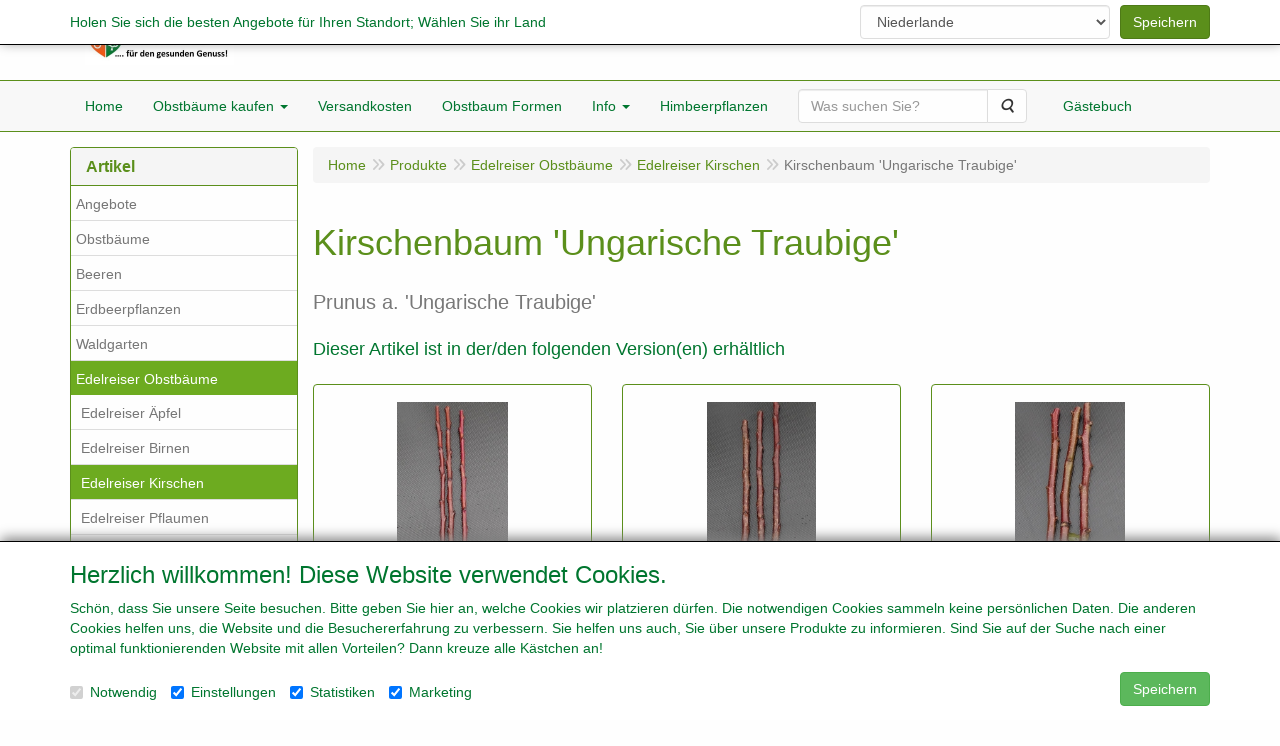

--- FILE ---
content_type: text/html; charset=UTF-8
request_url: https://www.aatreeshop.de/de/edelreiser-obstbaeume/edelreiser-kirschen/kirschenbaum-ungarische-traubige/a-16225-10000108
body_size: 12459
content:
<!DOCTYPE html>
<html lang="de">
    <head>
        <base href="https://www.aatreeshop.de/"
              data-url=""
              data-routing="/js/routing.json"
        />
        <meta name="viewport" content="width=device-width, initial-scale=1">
        <meta charset="utf-8" >
        
                    <meta name="author" content="" />
                    <meta name="keywords" content="Kirschenbaum, , 'Ungarische, Traubige', , Prunus, a., 'Ungarische, Traubige', " />
                    <meta name="description" content="Prunus a. 'Ungarische Traubige' " />
                    <meta name="rating" content="general" />
                    <meta name="google-site-verification" content="TsZEftZwbupefQqmrW6CSsAQYnYAqgM1on7hndOTXY0" />
                    <meta name='generator' content='LogiVert 8.19.0.1; Equinoxe 10.5.18' />
        
        <title>Kirschenbaum  'Ungarische Traubige'</title>

        <!-- Load scripting -->
                                    <script>
                    window.dataLayer = window.dataLayer || [];window.dataLayer.push({
                        'event': 'consent_necessary'                    
                    });</script>
                            <script>
    window.dataLayer = window.dataLayer || [];
    window.dataLayer.enableGA4Ecommerce = false;
</script>
                            
            <script>
                (function(w,d,s,l,i){w[l]=w[l]||[];w[l].push({'gtm.start': new Date().getTime(),event:'gtm.js'});var f=d.getElementsByTagName(s)[0],
                    j=d.createElement(s),dl=l!='dataLayer'?'&l='+l:'';j.addEventListener('error',function() { document.getElementsByTagName('html')[0].classList.add('abl-detected');document.dispatchEvent(new CustomEvent('lv_gtm_ready', {detail: {status: 'error'}})); });j.addEventListener('load', function() { document.dispatchEvent(new Event('lv_gtm_ready', {detail: {status: 'ok'}}));});j.async=true;j.src=
                                              'https://www.googletagmanager.com/gtm.js?id='+i+dl;f.parentNode.insertBefore(j,f);
                })(window,document,'script','dataLayer','GTM-5N3GT6K2');
            </script>
                            <script src="/js/api.min.js?h=9a8857d6"></script>
                            <script>
document.addEventListener('DOMContentLoaded', function(el) {
    window.api = new Api("MDA4MjU1MTg3ODAxMDc6SHgzR0dvQW9udlRZSlVVZzBMbw==", "https://www.aatreeshop.de");
});
</script>
                    
        <script src="/js/plugins.min.js?h=bb38a032" id="pluginScripts"></script>
        <script src="/js/early_scripts.min.js?h=2ebe7f84" id="earlyScripts"></script>

        <script>
            // Epsilon Polyfill for IE
            if (Number.EPSILON === undefined) {
                Number.EPSILON = Math.pow(2, -52);
            }
            // Number Formatting
            Math.toDisplay = function (val, precision, force_sign) {
                if (typeof force_sign === 'undefined') {
                    force_sign = false;
                }

                if (typeof precision === "undefined") {
                    precision = 2;
                }

                if(isNaN(val) || typeof val !== "number") {
                    return false;
                }

                val = val + (1E3 * Number.EPSILON);
                var str = val.toFixed(precision);
                var decpoint = str.indexOf('.');

                str = str.replace('.', '.');

                for(var i = (decpoint - 3); i > 0; i = i - 3) {
                    str = str.slice(0, i) + ',' + str.slice(i);
                }

                if(force_sign && val > 0) {
                    str = "+" + str;
                }

                return str;
            }

            Math.toPrice = function(val, force_sign) {
                if(typeof force_sign === 'undefined') {
                    force_sign = false;
                }
                var price = "";

                if(val === 0) {
                    price = "Kostenlos";
                } else {
                    if(force_sign && val > 0) {
                        price = "+";
                    } else if(val < 0) {
                        price = "-";
                    }
                    price += "€ ";
                    price += Math.toDisplay(Math.abs(val), 2);
                }

                return price;
            }
            window.main_root = "https://www.aatreemain.nl/";

        </script>

        <link rel="stylesheet" href="/assets/base.css?h=676cf9a1" />

        <link rel="stylesheet" href="/assets/theme.css?h=359a1867" />
        <link rel="icon" type="image/x-icon" href="/favicon.ico?h=65adfd7f" />    <script src="https://www.google.com/recaptcha/api.js?onload=recaptchaOnload&render=explicit" async defer onerror="document.getElementsByTagName('html')[0].classList.add('no-captcha')"></script></head>
    <body data-sticky-container>
                                    
                <noscript>
                    <iframe src="https://www.googletagmanager.com/ns.html?id=GTM-5N3GT6K2"
                            height="0" width="0" style="display:none;visibility:hidden">
                    </iframe>
                </noscript>
            
                    
                    <header>
    <div class="logo-top">
        <div class="container">
            <div class="logo-container">
                <a href="/de/">
                    <img src="/images/cb_341de.jpg?h=379f7bef" alt="Logo Obstbaumschule Aatree"/>                </a>
            </div>
            <div class="pull-right hidden-xs">
                    <ul class="nav navbar-nav  " data-sm-skip="data-sm-skip">
        
    </ul>

            </div>
        </div>
    </div>
</header>
<div class="nav-top sticky-header ">
    <nav class="navbar">
        <div class="container">
            <div class="navbar-header">
                <div class="mobile-menu-navbar">
                        <ul class="nav navbar-nav  " data-sm-skip="data-sm-skip">
            <li class="menu_cart ">
        <a href="/de/warenkorb/" data-mode="articles">
    <i class="cart"></i><span class="amount label label-primary articles">0</span></a>
            </li>
    <li class="menu_search_widget ">
        <form action="/de/suchen" method="get" class="navbar-form menu_search_widget ">
    <div class="input-group">
        <input type="search"
                id="search_query"
                placeholder="Was suchen Sie?"
                name="query"
                class="form-control"
                                data-suggest="1"
                autocomplete="off">
        <span class="input-group-btn">
            <button type="submit" class="btn btn-default">
                <i class="fa fa-search"></i>
                <span class="sr-only">Suche</span>
            </button>
        </span>
    </div>
</form>

            </li>

    </ul>

                </div>
                <button type="button" class="navbar-toggle collapsed" data-toggle="collapse" data-target="#topmenu"
                        aria-expanded="false">
                    <span class="sr-only">Menu</span>
                    <span class="icon-bar"></span>
                    <span class="icon-bar"></span>
                    <span class="icon-bar"></span>
                </button>
            </div>

            <div class="collapse navbar-collapse" id="topmenu">
                <div class="mobile-menu-addon">
                        <ul class="nav navbar-nav  " >
        
    </ul>

                </div>
                    <ul class="nav navbar-nav  " >
            <li class="menu_homepage ">
        <a href="/de/"
   >
    <span class="lbl">Home</span>
    </a>
            </li>
    <li class="menu_catalog ">
        <a href="/de/katalog" class="children" role="button"
   aria-haspopup="true" aria-expanded="false">
    <span class="lbl">Obstbäume kaufen</span>
    <span class="caret"></span></a>
                    <ul class="dropdown-menu">
                    <li class="">
        <a href="/de/angebote/g-44"
   >
    <span class="lbl">Angebote</span>
    </a>
            </li>
    <li class="">
        <a href="/de/obstbaeume/g-51"
   class="dropdown-toggle" data-toggle="dropdown" role="button"
   aria-haspopup="true"
   aria-expanded="false">
    <span class="lbl">Obstb&auml;ume</span>
    <span class="caret"></span></a>
                    <ul class="dropdown-menu">
                    <li class="">
        <a href="/de/obstbaeume/apfelbaeume-sommer/g-10000002"
   >
    <span class="lbl">Apfelb&auml;ume  (Sommer)</span>
    </a>
            </li>
    <li class="">
        <a href="/de/obstbaeume/apfelbaeume-herbst/g-10000003"
   >
    <span class="lbl">Apfelb&auml;ume  (Herbst)</span>
    </a>
            </li>
    <li class="">
        <a href="/de/obstbaeume/apfelbaeume-winter/g-10000004"
   >
    <span class="lbl">Apfelb&auml;ume (Winter)</span>
    </a>
            </li>
    <li class="">
        <a href="/de/obstbaeume/apfelbaeume-neue-sorten/g-10000005"
   >
    <span class="lbl">Apfelb&auml;ume (neue Sorten)</span>
    </a>
            </li>
    <li class="">
        <a href="/de/obstbaeume/apfelbaeume-alte-sorten/g-10000006"
   >
    <span class="lbl">Apfelb&auml;ume  (alte Sorten)</span>
    </a>
            </li>
    <li class="">
        <a href="/de/obstbaeume/apfelbaeume-seltene-sorten/g-10000007"
   >
    <span class="lbl">Apfelb&auml;ume (seltene Sorten)</span>
    </a>
            </li>
    <li class="">
        <a href="/de/obstbaeume/sorten-fuer-apfelwein/g-10000118"
   >
    <span class="lbl">Sorten f&uuml;r Apfelwein</span>
    </a>
            </li>
    <li class="">
        <a href="/de/obstbaeume/birnenbaeume/g-10000008"
   >
    <span class="lbl">Birnenb&auml;ume</span>
    </a>
            </li>
    <li class="">
        <a href="/de/obstbaeume/pflaumenbaeume/g-10000009"
   >
    <span class="lbl">Pflaumenb&auml;ume</span>
    </a>
            </li>
    <li class="">
        <a href="/de/obstbaeume/kirschenbaeume/g-10000010"
   class="dropdown-toggle" data-toggle="dropdown" role="button"
   aria-haspopup="true"
   aria-expanded="false">
    <span class="lbl">Kirschenb&auml;ume</span>
    <span class="caret"></span></a>
                    <ul class="dropdown-menu">
                    <li class="">
        <a href="/de/obstbaeume/kirschenbaeume/suesskirschen/g-20000057"
   >
    <span class="lbl">S&uuml;&szlig;kirschen</span>
    </a>
            </li>
    <li class="">
        <a href="/de/obstbaeume/kirschenbaeume/sauerkirschen/g-20000058"
   >
    <span class="lbl">Sauerkirschen</span>
    </a>
            </li>

            </ul>
            </li>
    <li class="">
        <a href="/de/obstbaeume/obstbaeume-neu-im-sortiment/g-10000090"
   >
    <span class="lbl">Obstb&auml;ume neu im Sortiment</span>
    </a>
            </li>
    <li class="">
        <a href="/de/obstbaeume/obstbaeume-neu-noch-ohne-beschreibung/g-10000121"
   >
    <span class="lbl">Obstb&auml;ume neu noch ohne Beschreibung</span>
    </a>
            </li>
    <li class="">
        <a href="/de/obstbaeume/aprikosenbaeume/g-10000011"
   >
    <span class="lbl">Aprikosenb&auml;ume</span>
    </a>
            </li>
    <li class="">
        <a href="/de/obstbaeume/mandelbaeume/g-10000012"
   >
    <span class="lbl">Mandelb&auml;ume</span>
    </a>
            </li>
    <li class="">
        <a href="/de/obstbaeume/quittenbaeume/g-10000014"
   >
    <span class="lbl">Quittenb&auml;ume</span>
    </a>
            </li>
    <li class="">
        <a href="/de/obstbaeume/mispelbaeume/g-10000015"
   >
    <span class="lbl">Mispelb&auml;ume</span>
    </a>
            </li>
    <li class="">
        <a href="/de/obstbaeume/nashi-birnenbaueme/g-10000016"
   >
    <span class="lbl">Nashi-Birnenba&uuml;me</span>
    </a>
            </li>
    <li class="">
        <a href="/de/obstbaeume/nektarinenbaeume/g-10000017"
   >
    <span class="lbl">Nektarinenb&auml;ume</span>
    </a>
            </li>
    <li class="">
        <a href="/de/obstbaeume/pfirsichbaeume/g-10000018"
   >
    <span class="lbl">Pfirsichb&auml;ume</span>
    </a>
            </li>
    <li class="">
        <a href="/de/obstbaeume/feigenbaeume/g-10000020"
   >
    <span class="lbl">Feigenb&auml;ume</span>
    </a>
            </li>
    <li class="">
        <a href="/de/obstbaeume/haselnussbaeume/g-10000062"
   >
    <span class="lbl">Haselnussb&auml;ume</span>
    </a>
            </li>
    <li class="">
        <a href="/de/obstbaeume/esskastanien/g-10000063"
   >
    <span class="lbl">Esskastanien</span>
    </a>
            </li>
    <li class="">
        <a href="/de/obstbaeume/walnussbaeume/g-10000064"
   >
    <span class="lbl">Walnussb&auml;ume</span>
    </a>
            </li>

            </ul>
            </li>
    <li class="">
        <a href="/de/beeren/g-54"
   class="dropdown-toggle" data-toggle="dropdown" role="button"
   aria-haspopup="true"
   aria-expanded="false">
    <span class="lbl">Beeren</span>
    <span class="caret"></span></a>
                    <ul class="dropdown-menu">
                    <li class="">
        <a href="/de/beeren/johannisbeeren/g-10000022"
   >
    <span class="lbl">Johannisbeeren</span>
    </a>
            </li>
    <li class="">
        <a href="/de/beeren/apfelbeeren/g-10000023"
   >
    <span class="lbl">Apfelbeeren</span>
    </a>
            </li>
    <li class="">
        <a href="/de/beeren/heidelbeeren/g-10000024"
   >
    <span class="lbl">Heidelbeeren</span>
    </a>
            </li>
    <li class="">
        <a href="/de/beeren/brombeeren/g-10000025"
   >
    <span class="lbl">Brombeeren</span>
    </a>
            </li>
    <li class="">
        <a href="/de/beeren/trauben/g-10000026"
   >
    <span class="lbl">Trauben</span>
    </a>
            </li>
    <li class="">
        <a href="/de/beeren/sanddorn/g-10000027"
   >
    <span class="lbl">Sanddorn</span>
    </a>
            </li>
    <li class="">
        <a href="/de/beeren/himbeeren/g-10000028"
   class="dropdown-toggle" data-toggle="dropdown" role="button"
   aria-haspopup="true"
   aria-expanded="false">
    <span class="lbl">Himbeeren</span>
    <span class="caret"></span></a>
                    <ul class="dropdown-menu">
                    <li class="">
        <a href="/de/beeren/himbeeren/sommer-himbeeren/g-20000002"
   >
    <span class="lbl">Sommer Himbeeren</span>
    </a>
            </li>
    <li class="">
        <a href="/de/beeren/himbeeren/herbsthimbeere/g-20000003"
   >
    <span class="lbl">Herbsthimbeere</span>
    </a>
            </li>

            </ul>
            </li>
    <li class="">
        <a href="/de/beeren/goji-beere/g-10000029"
   >
    <span class="lbl">Goji-Beere</span>
    </a>
            </li>
    <li class="">
        <a href="/de/beeren/honigbeere/g-10000030"
   >
    <span class="lbl">Honigbeere</span>
    </a>
            </li>
    <li class="">
        <a href="/de/beeren/kiwi/g-10000031"
   >
    <span class="lbl">Kiwi</span>
    </a>
            </li>
    <li class="">
        <a href="/de/beeren/stachelbeeren/g-10000032"
   >
    <span class="lbl">Stachelbeeren</span>
    </a>
            </li>
    <li class="">
        <a href="/de/beeren/holunder/g-10000033"
   >
    <span class="lbl">Holunder</span>
    </a>
            </li>

            </ul>
            </li>
    <li class="">
        <a href="/de/erdbeerpflanzen/g-62"
   >
    <span class="lbl">Erdbeerpflanzen</span>
    </a>
            </li>
    <li class="">
        <a href="/de/waldgarten/g-71"
   class="dropdown-toggle" data-toggle="dropdown" role="button"
   aria-haspopup="true"
   aria-expanded="false">
    <span class="lbl">Waldgarten</span>
    <span class="caret"></span></a>
                    <ul class="dropdown-menu">
                    <li class="">
        <a href="/de/waldgarten/obstbaeume-apfel/g-10000110"
   >
    <span class="lbl">Obstb&auml;ume Apfel</span>
    </a>
            </li>
    <li class="">
        <a href="/de/waldgarten/obstbaeume-birnen/g-10000111"
   >
    <span class="lbl">Obstb&auml;ume Birnen</span>
    </a>
            </li>
    <li class="">
        <a href="/de/waldgarten/obstbaeume-pflaumen/g-10000112"
   >
    <span class="lbl">Obstb&auml;ume Pflaumen</span>
    </a>
            </li>
    <li class="">
        <a href="/de/waldgarten/obstbaeume-kirschen/g-10000113"
   >
    <span class="lbl">Obstb&auml;ume Kirschen</span>
    </a>
            </li>
    <li class="">
        <a href="/de/waldgarten/obstbaeume-uebrig/g-10000114"
   >
    <span class="lbl">Obstb&auml;ume &uuml;brig</span>
    </a>
            </li>
    <li class="">
        <a href="/de/waldgarten/obstbaeume-nuesse/g-10000115"
   >
    <span class="lbl">Obstb&auml;ume N&uuml;sse</span>
    </a>
            </li>
    <li class="">
        <a href="/de/waldgarten/beeren/g-10000116"
   >
    <span class="lbl">Beeren</span>
    </a>
            </li>
    <li class="">
        <a href="/de/waldgarten/uebrige-obstsorten/g-10000117"
   >
    <span class="lbl">&Uuml;brige Obstsorten</span>
    </a>
            </li>
    <li class="">
        <a href="/de/waldgarten/wildobst/g-10000119"
   >
    <span class="lbl">Wildobst</span>
    </a>
            </li>

            </ul>
            </li>
    <li class="">
        <a href="/de/edelreiser-obstbaeume/g-70"
   class="dropdown-toggle" data-toggle="dropdown" role="button"
   aria-haspopup="true"
   aria-expanded="false">
    <span class="lbl">Edelreiser Obstb&auml;ume</span>
    <span class="caret"></span></a>
                    <ul class="dropdown-menu">
                    <li class="">
        <a href="/de/edelreiser-obstbaeume/edelreiser-aepfel/g-10000106"
   >
    <span class="lbl">Edelreiser &Auml;pfel</span>
    </a>
            </li>
    <li class="">
        <a href="/de/edelreiser-obstbaeume/edelreiser-birnen/g-10000107"
   >
    <span class="lbl">Edelreiser Birnen</span>
    </a>
            </li>
    <li class="">
        <a href="/de/edelreiser-obstbaeume/edelreiser-kirschen/g-10000108"
   >
    <span class="lbl">Edelreiser Kirschen</span>
    </a>
            </li>
    <li class="">
        <a href="/de/edelreiser-obstbaeume/edelreiser-pflaumen/g-10000109"
   >
    <span class="lbl">Edelreiser Pflaumen</span>
    </a>
            </li>
    <li class="">
        <a href="/de/edelreiser-obstbaeume/edelreiser-uebrige-obstbaeume/g-10000120"
   >
    <span class="lbl">Edelreiser &uuml;brige Obstb&auml;ume</span>
    </a>
            </li>
    <li class="">
        <a href="/de/edelreiser-obstbaeume/lagerung-von-edelreiser-in-der-kuehlung/g-10000122"
   >
    <span class="lbl">Lagerung von Edelreiser in der K&uuml;hlung</span>
    </a>
            </li>

            </ul>
            </li>
    <li class="">
        <a href="/de/unterlagen/g-74"
   class="dropdown-toggle" data-toggle="dropdown" role="button"
   aria-haspopup="true"
   aria-expanded="false">
    <span class="lbl">Unterlagen</span>
    <span class="caret"></span></a>
                    <ul class="dropdown-menu">
                    <li class="">
        <a href="/de/unterlagen/apfelbaum-unterlagen/g-10000124"
   >
    <span class="lbl">Apfelbaum Unterlagen</span>
    </a>
            </li>
    <li class="">
        <a href="/de/unterlagen/birnenbaum-unterlagen/g-10000125"
   >
    <span class="lbl">Birnenbaum Unterlagen</span>
    </a>
            </li>
    <li class="">
        <a href="/de/unterlagen/pflaumen-unterlagen/g-10000126"
   >
    <span class="lbl">Pflaumen Unterlagen</span>
    </a>
            </li>
    <li class="">
        <a href="/de/unterlagen/kirschenbaum-unterlagen/g-10000127"
   >
    <span class="lbl">Kirschenbaum Unterlagen</span>
    </a>
            </li>
    <li class="">
        <a href="/de/unterlagen/pfirsich-nektarine-und-abrikosen-unterlagen/g-10000128"
   >
    <span class="lbl">Pfirsich, Nektarine und Abrikosen Unterlagen</span>
    </a>
            </li>
    <li class="">
        <a href="/de/unterlagen/quitte-und-nashibirne-unterlagen/g-10000129"
   >
    <span class="lbl">Quitte und Nashibirne Unterlagen</span>
    </a>
            </li>
    <li class="">
        <a href="/de/unterlagen/uebrige-unterlagen/g-10000130"
   >
    <span class="lbl">&Uuml;brige Unterlagen</span>
    </a>
            </li>

            </ul>
            </li>
    <li class="">
        <a href="/de/topinambur/g-61"
   >
    <span class="lbl">Topinambur</span>
    </a>
            </li>
    <li class="">
        <a href="/de/veredlung/g-55"
   class="dropdown-toggle" data-toggle="dropdown" role="button"
   aria-haspopup="true"
   aria-expanded="false">
    <span class="lbl">Veredlung</span>
    <span class="caret"></span></a>
                    <ul class="dropdown-menu">
                    <li class="">
        <a href="/de/veredlung/bindematerial/g-10000036"
   >
    <span class="lbl">Bindematerial</span>
    </a>
            </li>
    <li class="">
        <a href="/de/veredlung/obstbaeume-veredeln-lassen/g-10000080"
   >
    <span class="lbl">Obstb&auml;ume veredeln lassen</span>
    </a>
            </li>

            </ul>
            </li>
    <li class="">
        <a href="/de/uebrige/g-65"
   >
    <span class="lbl">&Uuml;brige</span>
    </a>
            </li>

            </ul>
            </li>
    <li class="">
        <a href="/de/versandkosten/c-30"
   >
    <span class="lbl">Versandkosten</span>
    </a>
            </li>
    <li class="">
        <a href="/de/obstbaum-formen/c-17"
   >
    <span class="lbl">Obstbaum Formen</span>
    </a>
            </li>
    <li class="">
        <a href="/de/info/c-26"
   class="dropdown-toggle" data-toggle="dropdown" role="button"
   aria-haspopup="true"
   aria-expanded="false">
    <span class="lbl">Info</span>
    <span class="caret"></span></a>
                    <ul class="dropdown-menu">
                    <li class="">
        <a href="/de/info/bestell-info/c-1"
   >
    <span class="lbl">Bestell Info</span>
    </a>
            </li>
    <li class="">
        <a href="/de/info/zahlung/c-5"
   >
    <span class="lbl">Zahlung</span>
    </a>
            </li>
    <li class="">
        <a href="/de/info/impressum-kontakt/c-7"
   >
    <span class="lbl">Impressum/ Kontakt</span>
    </a>
            </li>
    <li class="">
        <a href="/de/info/algemeinen-verkaufsbedingungen-datenschutzerklaerung/c-58"
   >
    <span class="lbl">Algemeinen Verkaufsbedingungen & Datenschutzerklärung</span>
    </a>
            </li>

            </ul>
            </li>
    <li class="">
        <a href="/de/himbeerpflanzen/c-20"
   >
    <span class="lbl">Himbeerpflanzen</span>
    </a>
            </li>
    <li class="menu_search_widget ">
        <form action="/de/suchen" method="get" class="navbar-form menu_search_widget ">
    <div class="input-group">
        <input type="search"
                id="search_query"
                placeholder="Was suchen Sie?"
                name="query"
                class="form-control"
                                data-suggest="1"
                autocomplete="off">
        <span class="input-group-btn">
            <button type="submit" class="btn btn-default">
                <i class="fa fa-search"></i>
                <span class="sr-only">Suche</span>
            </button>
        </span>
    </div>
</form>

            </li>
    <li class="menu_url ">
        <a href="http://gastebuch.obstbaeume-online.de/gastenboek/" >
    <span class="lbl">Gästebuch</span>
    </a>
            </li>

    </ul>

            </div>
        </div>
    </nav>
</div>

        <div id="alert-wrapper">
        <div class="container" id="alert-container">
        <!-- This container is in use to display AJAX-triggered Alert messages -->
        </div>
    </div>

    <div class='container article_show' id="main">
            <div class="sidebar left" layout="1">
                    <div class="widget widget_catalog" type="catalog" >
            <div class="panel panel-default">
                                    <div class="panel-heading">
                        <h4 class="panel-title">Artikel</h4>
                    </div>
                                <div class="list-group list-group-root">
            <a href="/de/angebote/g-44"
           class="list-group-item ">
            Angebote
        </a>

                    <a href="/de/obstbaeume/g-51"
           class="list-group-item ">
            Obstb&auml;ume
        </a>

                    <a href="/de/beeren/g-54"
           class="list-group-item ">
            Beeren
        </a>

                    <a href="/de/erdbeerpflanzen/g-62"
           class="list-group-item ">
            Erdbeerpflanzen
        </a>

                    <a href="/de/waldgarten/g-71"
           class="list-group-item ">
            Waldgarten
        </a>

                    <a href="/de/edelreiser-obstbaeume/g-70"
           class="list-group-item active">
            Edelreiser Obstb&auml;ume
        </a>

                    <div class="children list-group">
            <a href="/de/edelreiser-obstbaeume/edelreiser-aepfel/g-10000106"
           class="list-group-item ">
            Edelreiser &Auml;pfel
        </a>

                    <a href="/de/edelreiser-obstbaeume/edelreiser-birnen/g-10000107"
           class="list-group-item ">
            Edelreiser Birnen
        </a>

                    <a href="/de/edelreiser-obstbaeume/edelreiser-kirschen/g-10000108"
           class="list-group-item active">
            Edelreiser Kirschen
        </a>

                    <a href="/de/edelreiser-obstbaeume/edelreiser-pflaumen/g-10000109"
           class="list-group-item ">
            Edelreiser Pflaumen
        </a>

                    <a href="/de/edelreiser-obstbaeume/edelreiser-uebrige-obstbaeume/g-10000120"
           class="list-group-item ">
            Edelreiser &uuml;brige Obstb&auml;ume
        </a>

                    <a href="/de/edelreiser-obstbaeume/lagerung-von-edelreiser-in-der-kuehlung/g-10000122"
           class="list-group-item ">
            Lagerung von Edelreiser in der K&uuml;hlung
        </a>

            </div>
                    <a href="/de/unterlagen/g-74"
           class="list-group-item ">
            Unterlagen
        </a>

                    <a href="/de/topinambur/g-61"
           class="list-group-item ">
            Topinambur
        </a>

                    <a href="/de/veredlung/g-55"
           class="list-group-item ">
            Veredlung
        </a>

                    <a href="/de/uebrige/g-65"
           class="list-group-item ">
            &Uuml;brige
        </a>

            </div>

            </div>
        </div>
                            <div class="widget widget_content" type="content" position="LEFT" >
            <div class="panel panel-default">
                                    <div class="panel-heading">
                        <h4 class="panel-title">Service</h4>
                    </div>
                                <div class="list-group list-group-root">
            <a href="/de/oeffnungszeit/c-62"
           class="list-group-item ">
            Öffnungszeit
        </a>

                    <a href="/de/obsthecken/c-21"
           class="list-group-item ">
            Obsthecken
        </a>

                    <a href="/de/ihren-alten-obstbaum-veredeln-lassen-vom-baumschule-aatree/c-8"
           class="list-group-item ">
            Ihren alten Obstbaum veredeln lassen vom Baumschule Aatree
        </a>

            </div>
            </div>
        </div>
                            <div class="widget widget_cart hidden-sm-down" type="cart" >
            <div class="panel panel-default">
                                    <div class="panel-heading">
                        <h4 class="panel-title">Warenkorb</h4>
                    </div>
                                    <div class="panel-body">
        <div class="alert alert-warning">Einkaufskorb ist leer</div>
    </div>

            </div>
        </div>
             
    </div>

        
        <div id="content">
            <div>    <div id="breadcrumb_container">
                    <ol class="breadcrumb back internal"><li><a href="javascript:history.back()">Zurück</a></li></ol>                <ol class="breadcrumb" itemscope itemtype="http://schema.org/BreadcrumbList"><li itemprop="itemListElement" itemscope itemtype="http://schema.org/ListItem"
                        ><a href="/de/"
                       itemprop="item"                    ><span itemprop="name">Home</span></a><meta itemprop="position" content="1" /></li><li itemprop="itemListElement" itemscope itemtype="http://schema.org/ListItem"
                        ><a href="/de/katalog"
                       itemprop="item"                    ><span itemprop="name">Produkte</span></a><meta itemprop="position" content="2" /></li><li itemprop="itemListElement" itemscope itemtype="http://schema.org/ListItem"
                        ><a href="/de/edelreiser-obstbaeume/g-70"
                       itemprop="item"                    ><span itemprop="name">Edelreiser Obstb&auml;ume</span></a><meta itemprop="position" content="3" /></li><li itemprop="itemListElement" itemscope itemtype="http://schema.org/ListItem"
                        ><a href="/de/edelreiser-obstbaeume/edelreiser-kirschen/g-10000108"
                       itemprop="item"                    ><span itemprop="name">Edelreiser Kirschen</span></a><meta itemprop="position" content="4" /></li><li itemprop="itemListElement" itemscope itemtype="http://schema.org/ListItem"
                        class="active"><span itemprop="name">Kirschenbaum  'Ungarische Traubige'</span><meta itemprop="position" content="5" /></li></ol>
    </div>
</div>
                            <div class='lv_article' itemscope itemtype="https://schema.org/Product">
        <form name="article_order_form" method="post" action="/de/warenkorb/hinzufugen?id=16225">

                    <div class="article-header">
<h1>
    <span itemprop="name">Kirschenbaum  'Ungarische Traubige'</span>
</h1>

<h2>
    <small>
        <span id="measure"></span>
        <span id="specification">Prunus a. 'Ungarische Traubige'</span>
    </small>
</h2>

</div>
        
        <div class="article_img">
                                        <span class="badge"></span>
            
                            <div id="slider-container">
    </div>
                    </div>

        <div class="summary">
                                            <div itemprop="offers" itemscope itemtype="http://schema.org/Offer">
    <link itemprop="url" href="https://www.aatreeshop.de/de/edelreiser-obstbaeume/edelreiser-kirschen/kirschenbaum-ungarische-traubige/a-16225-10000108" />
        <div class="price">
                    <span id="articlePrice" class="main_price"></span>
        
        
            </div>
</div>

            
                                            
                
            
                        

                        
                        

                        


                        


            
                                
            
                    </div>

        <div class="details">
                                                                        <div id="variants">
        <h4>Dieser Artikel ist in der/den folgenden Version(en) erhältlich</h4>

        
        <div class="article-container grid">
                            <div class="prod variant">
    <div class="wrap">
        <div class="info">
            <div class="img-container">
                                    <img class="thumb" src="https://www.aatreemain.nl/data/articles/images/small/s_16226.jpg?h=63a31bd5" />
                            </div>
            <div class="prod_desc">
                <h4>Kirschenbaum  'Ungarische Traubige' - Edelreiser 4-8 MM</h4>
                <div class="details">
                                                        </div>
                <div class="prod_desc_foot">
                    <div class="inline-items">
                        
                        <span class="artcode1" itemprop="productID"></span>
                                            </div>
                </div>
            </div>
        </div>
        <div class="prod_foot">
            <div class="price-container">
                                                        &euro; 4.95
                                                                    </div>
                        
            <div class="orderBox">
                <input type="hidden" id="article_order_form_variant_children_0_id" name="article_order_form[variant_children][0][id]" class="prod_id" value="16226" />
                
                                    <div class="btn-toolbar prod-adder">
                                                                            <div class="btn-group qty-fields">
                                <input type="text" id="article_order_form_variant_children_0_quantity" name="article_order_form[variant_children][0][quantity]" required="required" class="form-control prod_qty form-control" data-min-amount="1" min="1" data-max-amount="999999999" max="999999999" value="1" />
                                <button class="btn btn-primary btn-add">
                                    <span class="fa fa-shopping-cart"></span>
                                </button>
                            </div>
                        
                                            </div>
                            </div>
        </div>
    </div>
</div>
                            <div class="prod variant">
    <div class="wrap">
        <div class="info">
            <div class="img-container">
                                    <img class="thumb" src="https://www.aatreemain.nl/data/articles/images/small/s_16227.jpg?h=7e73987a" />
                            </div>
            <div class="prod_desc">
                <h4>Kirschenbaum  'Ungarische Traubige' - Edelreiser 8-12 MM</h4>
                <div class="details">
                                                        </div>
                <div class="prod_desc_foot">
                    <div class="inline-items">
                        
                        <span class="artcode1" itemprop="productID"></span>
                                            </div>
                </div>
            </div>
        </div>
        <div class="prod_foot">
            <div class="price-container">
                                                        &euro; 5.25
                                                                    </div>
                        
            <div class="orderBox">
                <input type="hidden" id="article_order_form_variant_children_1_id" name="article_order_form[variant_children][1][id]" class="prod_id" value="16227" />
                
                                    <div class="btn-toolbar prod-adder">
                                                                            <div class="btn-group qty-fields">
                                <input type="text" id="article_order_form_variant_children_1_quantity" name="article_order_form[variant_children][1][quantity]" required="required" class="form-control prod_qty form-control" data-min-amount="1" min="1" data-max-amount="999999999" max="999999999" value="1" />
                                <button class="btn btn-primary btn-add">
                                    <span class="fa fa-shopping-cart"></span>
                                </button>
                            </div>
                        
                                            </div>
                            </div>
        </div>
    </div>
</div>
                            <div class="prod variant">
    <div class="wrap">
        <div class="info">
            <div class="img-container">
                                    <img class="thumb" src="https://www.aatreemain.nl/data/articles/images/small/s_16228.jpg?h=d114ebf6" />
                            </div>
            <div class="prod_desc">
                <h4>Kirschenbaum  'Ungarische Traubige' - Edelreiser 12+  MM</h4>
                <div class="details">
                                                        </div>
                <div class="prod_desc_foot">
                    <div class="inline-items">
                        
                        <span class="artcode1" itemprop="productID"></span>
                                            </div>
                </div>
            </div>
        </div>
        <div class="prod_foot">
            <div class="price-container">
                                                        &euro; 5.95
                                                                    </div>
                        
            <div class="orderBox">
                <input type="hidden" id="article_order_form_variant_children_2_id" name="article_order_form[variant_children][2][id]" class="prod_id" value="16228" />
                
                                    <div class="btn-toolbar prod-adder">
                                                                            <div class="btn-group qty-fields">
                                <input type="text" id="article_order_form_variant_children_2_quantity" name="article_order_form[variant_children][2][quantity]" required="required" class="form-control prod_qty form-control" data-min-amount="1" min="1" data-max-amount="999999999" max="999999999" value="1" />
                                <button class="btn btn-primary btn-add">
                                    <span class="fa fa-shopping-cart"></span>
                                </button>
                            </div>
                        
                                            </div>
                            </div>
        </div>
    </div>
</div>
                    </div>
    </div>

                            
                        

            
                                            
                
            
            
                        

                                            
            
            
                        
        </div>

        <div style="display: none">
            <div class="form-group"><label class="control-label required">Variant children</label><div id="article_order_form_variant_children"><div class="form-group"><label class="control-label required">0</label><div id="article_order_form_variant_children_0"><div class="form-group">    <button type="submit" id="article_order_form_variant_children_0_orderbutton" name="article_order_form[variant_children][0][orderbutton]" class="btn btn-primary btn_add btn">
        <span> </span>
    </button></div></div><p class="help-block"></p>
    </div><div class="form-group"><label class="control-label required">1</label><div id="article_order_form_variant_children_1"><div class="form-group">    <button type="submit" id="article_order_form_variant_children_1_orderbutton" name="article_order_form[variant_children][1][orderbutton]" class="btn btn-primary btn_add btn">
        <span> </span>
    </button></div></div><p class="help-block"></p>
    </div><div class="form-group"><label class="control-label required">2</label><div id="article_order_form_variant_children_2"><div class="form-group">    <button type="submit" id="article_order_form_variant_children_2_orderbutton" name="article_order_form[variant_children][2][orderbutton]" class="btn btn-primary btn_add btn">
        <span> </span>
    </button></div></div><p class="help-block"></p>
    </div></div><p class="help-block"></p>
    </div><input type="hidden" id="article_order_form_id" name="article_order_form[id]" value="16225" /><input type="hidden" id="article_order_form__token" name="article_order_form[_token]" value="d7fb73d73.SPwIjsbNGMOAGffRbcZOuyoFx-PixlMiJxiqPyK2LGU.cYUx7Kr9IbbNcsHmCusL3G9tr6vXvwFGa2qeB1GbRjw6r17K9P9UjeFPzw" />
        </div>
        </form>

        <div class="modal fade restock-modal" role="dialog" id="restock_modal">
    <div class="modal-dialog" role="document">
        <div class="modal-content">
            <div class="modal-header">
                <button class="close"
                    aria-label="Schließen"
                    data-dismiss="modal"
                    type="button">
                    <span aria-hidden="true">&times;</span>
                </button>
                <h4 class="modal-title">
                    Informieren Sie mich
                </h4>
            </div>
            <div class="modal-body">
                <p>Leider ist das Produkt derzeit ausverkauft. Hinterlassen Sie Ihre Daten und Sie erhalten eine Nachricht, sobald es wieder auf Lager ist.</p>

                                    <form name="restock" method="post">
                        <div class="form-group"><label class="control-label required" for="restock_email">Email</label><input type="email" id="restock_email" name="restock[email]" required="required" class="form-control" /><p class="help-block"></p>
    </div><div class="form-group"><label class="hideDefault control-label required" for="restock_captcha">Captcha</label>    <div class="g-recaptcha" data-theme="light" data-size="invisible"
             data-type="image" data-sitekey="6LfOt7oUAAAAABy-xQSPR0rjBppQLmOrFVPlDpnn" data-callback="onReCaptchaSuccess" data-badge="inline"></div><div class="recaptcha-unavailable alert alert-warning">Der Captcha-Check kann nicht geladen werden</div><noscript><div style="width: 302px; height: 352px;"><div style="width: 302px; height: 352px; position: relative;"><div style="width: 302px; height: 352px; position: absolute;"><iframe src="https://www.google.com/recaptcha/api/fallback?k=6LfOt7oUAAAAABy-xQSPR0rjBppQLmOrFVPlDpnn"
                                style="width: 302px; height:352px; border-style: none; overflow: hidden;"
                        ></iframe></div><div style="width: 250px; height: 80px; position: absolute; border-style: none; bottom: 21px; left: 25px; margin: 0; padding: 0; right: 25px;"><textarea id="restock_captcha" name="captcha"
                                    class="g-recaptcha-response"
                                    style="width: 250px; height: 80px; border: 1px solid #c1c1c1; margin: 0; padding: 0; resize: none;"
                          ></textarea></div></div></div></noscript><p class="help-block"></p>
    </div><button type="submit" class="btn btn-primary">Anmelden</button>
                    <input type="hidden" id="restock_id" name="restock[id]" /><input type="hidden" id="restock_locale" name="restock[locale]" /><input type="hidden" id="restock__token" name="restock[_token]" value="902488.ZdDS5lAqKZTCRlPOqVF51N4s6_B_e8Y3UgL_8q9c7Eg.NbaEgRlgffX0ND37wAsQhexVorVHS6tuE1u6ivkwiAk1t7CBM3gd8o00Fg" /></form>
                            </div>
        </div>
    </div>
</div>

<script>
    $('#restock_modal').on('show.bs.modal', function(event) {
        let button = $(event.relatedTarget);
        let id = button.attr('data-id');
        let modal = $(this);
        modal.find('input[name="restock[id]"]').val(id);
        modal.find('form[name="restock"]').attr('action', Routing.generate('article_restock', {
            'id': id
        }));

        let locale = $('html').attr('lang');
        modal.find('input[name="restock[locale]"]').val(locale);
        modal.find('input[name="restock[email]"]').on('input', function() {
            modal.find('button').prop('disabled', false);
        })
    });

    $('form[name="restock"]').on('submit', function(event) {
        if(event.isDefaultPrevented) {
            return;
        }

        if($(this).find('.g-recaptcha[data-size="invisible"]').length > 0 || $(this).find('.h-recaptcha[data-size="invisible"]').length > 0) {
          // If there's a Hidden Captcha in this form, the Captcha Validation will trigger form submission, causing a redirect,
          // instead of the AJAX update.
          return;
        }

        event.preventDefault();
        $(this).find('button[type="submit"]').prop('disabled', true);

        let modal_body = $(this).closest('.modal-body');
        let email = $(this).find('input[name="restock[email]"]').val();

        // Clean up old alerts
        modal_body.find('.alert').each(function() { $(this).remove(); });
        modal_body.find('.help-block.feedback').remove();
        modal_body.find('.has-feedback.has-error').removeClass('has-feedback has-error');

        $.post($(this).attr('action'), $(this).serialize())
          .done(function(response) {
              let alert = $('<div>');
              alert.addClass('alert alert-success notification notification-success')
                .text(Translator.trans('article.restock.success', {
                    'email': email
                }, 'messages'))
                .prependTo(modal_body)
              ;
          })
          .fail(function(xhr) {
              let response = xhr.responseJSON;

              let text = '';
              for(let i = 0; i < response.errors.length; i++) {
                  if(null !== response.errors[i].field) {
                      let field = modal_body.find('input[name="restock[' + response.errors[i].field + ']"');
                      field.closest('.form-group')
                        .addClass('has-feedback has-error')
                        .append('<p class="help-block feedback">' + response.errors[i].message + '</p>');
                  } else {
                      if(text.length > 0) {
                          text += '<br />';
                      }
                      text += response.errors[i].message;
                  }
              }

              if(text.length > 0) {
                  let alert = $('<div>');
                  alert.addClass('alert alert-danger notification notification-danger')
                    .html(text)
                    .prependTo(modal_body);
              }

              $(modal_body).find('button[type="submit"]').prop('disabled', false);
          });
    });
</script>
    </div>
        </div>
    </div>

            <footer id="nav-footer">
            <div class="widget-container-footer">
                                <div class="widget-column " >
                <div class="widget-container " layout="4">
                    <div class="widget widget_content" type="content" position="BOTTOM" >
                                                <a href="/de/anpflanzung-von-obstbaeumen/c-28">
                                <h4>Anpflanzung von Obstbäumen</h4>
                                    </a>
                                        <ul class="menu">
            <li>
            <a href="/de/anpflanzung-von-obstbaeumen/boeden-und-duengemittel/c-27">
                Böden und Düngemittel
            </a>
        </li>
    </ul>            </div>
                    <div class="widget widget_content" type="content" position="BOTTOM" >
                                                <a href="/de/pflanzen-stuzen/c-29">
                                <h4>Pflanzen stuzen</h4>
                                    </a>
                                        <ul class="menu">
            <li>
            <a href="/de/pflanzen-stuzen/sommerschnitt/c-73">
                Sommerschnitt
            </a>
        </li>
            <li>
            <a href="/de/pflanzen-stuzen/pflanzen-von-erdbeerpflanzen/c-19">
                Pflanzen von Erdbeerpflanzen
            </a>
        </li>
            <li>
            <a href="/de/pflanzen-stuzen/winterschnitt/c-33">
                Winterschnitt
            </a>
        </li>
            <li>
            <a href="/de/pflanzen-stuzen/schneiden-von-trauben-und-kiwipflanzen/c-35">
                Schneiden von Trauben- und Kiwipflanzen
            </a>
        </li>
            <li>
            <a href="/de/pflanzen-stuzen/schneiden-von-obstbaeume-in-spalierform/c-36">
                Schneiden von Obstbäume in Spalierform
            </a>
        </li>
            <li>
            <a href="/de/pflanzen-stuzen/obstbaeume-ausduennen/c-37">
                Obstbäume ausdünnen
            </a>
        </li>
    </ul>            </div>
                    <div class="widget widget_content" type="content" position="BOTTOM" >
                                                <a href="/de/info/c-26">
                                <h4>Info</h4>
                                    </a>
                                        <ul class="menu">
            <li>
            <a href="/de/info/bestell-info/c-1">
                Bestell Info
            </a>
        </li>
            <li>
            <a href="/de/info/zahlung/c-5">
                Zahlung
            </a>
        </li>
            <li>
            <a href="/de/info/impressum-kontakt/c-7">
                Impressum/ Kontakt
            </a>
        </li>
            <li>
            <a href="/de/info/algemeinen-verkaufsbedingungen-datenschutzerklaerung/c-58">
                Algemeinen Verkaufsbedingungen & Datenschutzerklärung
            </a>
        </li>
    </ul>            </div>
            </div>

        </div>

                    </div>
    </footer>
    
    <div id="backdrop"></div>

        <div id="cart-popup" class="modal fade" aria-labelledby="cartTitle" role="dialog">
    <div class="modal-dialog modal-lg" role="document">
        <div class="modal-content" id="cart">
            <div class="modal-header">
                <button class="close"
                    aria-label="Schließen"
                    data-dismiss="modal"
                    type="button">
                    <span aria-hidden="true">&times;</span>
                </button>
                <h4 class="modal-title" id="cartTitle">
                    <a href="/de/warenkorb/">Warenkorb</a>
                </h4>
            </div>
            <div class="modal-body">
                <div id="cart-messages">
    <div v-for="(messages, level) in flashes">
        <div v-for="message in messages"
            v-bind:class="'alert alert-'+level"
            v-html="message"></div>
    </div>
</div>
<div class="cart" v-if="cart.total_items > 0">
    <table v-for="(articles, bag) in cart.bags"
        v-bind:data-bag="bag"
        class="table table-striped cart-table vue-cart">
        <thead v-if="bag === 'subscriptions'">
        <th class="actions"></th>
        <th class="qty">Menge</th>
        <th class="product">Artikel</th>
        <th class="price">Startpreis</th>
        <th class="price price-recurring">Nachdem</th>
        <th class="period">Zeitraum</th>
        <th class="total">Total</th>
        </thead>
        <thead v-else>
        <th class="actions"></th>
        <th class="qty">Menge</th>
        <th class="product">Artikel</th>
        <th class="price">Einheitspreis</th>
        <th class="total">Total</th>
        </thead>
        <tbody class="cart-items">
        <tr class="cart-item"
            v-for="(article, cart_line) in articles"
            v-bind:data-min="article.min_qty"
            v-bind:data-max="article.max_qty"
            v-bind:data-step="article.step_size"
            v-bind:data-precision="article.step_precision"
            v-bind:data-bag="bag"
            v-bind:data-cartKey="cart_line">
            <td class="actions">
                <button type="button"
                    class="cart-increase"
                    title="Hinzufügen"
                    v-show="bag !=='gifts'"
                    v-on:click="add"
                    v-bind:disabled="article.max_qty<=article.quantity">
                    <span class="sr-only">Hinzufügen</span>
                    <span class="fa fa-plus"></span>
                </button>
                <button type="button"
                    class="cart-decrease"
                    title="Löschen"
                    v-show="bag !=='gifts'"
                    v-on:click="remove"
                    v-bind:disabled="article.min_qty>=article.quantity">
                    <span class="sr-only">Löschen</span>
                    <span class="fa fa-minus"></span>
                </button>
                <button type="button"
                    class="cart-remove"
                    title="Löschen"
                    v-on:click="remove_all">
                    <span class="sr-only">Löschen</span>
                    <span class="fa fa-trash"></span>
                </button>
            </td>
            <td class="qty">
                <span class="prod-qty" v-text="article.quantity"></span>
            </td>
            <td class="product">
                <div class="thumb" v-if="include_images && article.pictures
                                && (article.pictures.mini || article.pictures.small) ">
                    <img v-bind:alt="article.description" v-bind:src="article.pictures.mini"
                         v-if="article.pictures.mini"/>
                    <img v-bind:alt="article.description" v-bind:src="article.pictures.small"
                         v-else/>
                </div>
                <div class="prodData">
                    <!-- Product Data -->
                    <a v-bind:href="article.permalink" v-text="article.description"></a><br/>
                    <span class="measure" v-text="article.measure" v-if="article.measure"></span>
                    <br v-if="article.measure"/>

                    <!-- Selected Options -->
                    <div class="options">
                        <div class="option"
                            v-for="option in article.options"
                            v-if="option.value !==null">
                            <span class="option name">
                                <strong v-text="option.label + ':'"></strong>
                                <span v-text="option.value"></span>
                            </span>
                            <span class="option total small"
                                v-text="'(' + Math.toPrice(option.prices.each, true) + ')'"
                                v-if="option.price"></span>
                        </div>
                    </div>

                    <!-- Cart Text -->
                    <div class="cartText" v-if="article.cartText" v-html="article.cartText"></div>

                    <!-- Small Order Premium -->
                    <div class="premium" v-if="article.premium && article.premium.applied">
                        <span v-text="Translator.trans('article.price.small_order_surplus', {'count': article.premium.quantity }, 'messages') + ':'"></span>
                        <span class="total small" v-text="Math.toPrice(article.premium.price)"></span>
                    </div>

                    <!-- "Eenmalige" Optiemeerprijzen -->
                    <div class="premium" v-if="typeof article.price_once !== 'undefined' && article.price_once != 0">
                        <span v-text="Translator.trans('article.price.once.surplus')"></span>
                        <span class="total small" v-text="Math.toPrice(article.price_once, true)"></span>
                    </div>

                    <!-- Messages -->
                    <div class="messages" v-if="article.messages">
                        <div v-for="message in article.messages"
                            v-bind:class="'alert alert-'+message.level"
                            v-text="Translator.trans(message.message, message.data)">
                        </div>
                    </div>
                    <div class="visible-xs">
                        <!-- Todo -->
                        <strong>Menge</strong>:
                        <span class="prod-qty" v-text="article.quantity"></span>
                        <div class="actions">
                            <button type="button"
                                class="cart-increase"
                                title="Hinzufügen"
                                v-show="bag !=='gifts'"
                                v-on:click="add"
                                v-bind:disabled="article.max_qty<=article.quantity">
                                <span class="sr-only">Hinzufügen</span>
                                <span class="fa fa-plus"></span>
                            </button>
                            <button type="button"
                                class="cart-decrease"
                                title="Löschen"
                                v-show="bag !=='gifts'"
                                v-on:click="remove"
                                v-bind:disabled="article.min_qty>=article.quantity">
                                <span class="sr-only">Löschen</span>
                                <span class="fa fa-minus"></span>
                            </button>
                            <button type="button"
                                class="cart-remove"
                                title="Löschen"
                                v-on:click="remove_all">
                                <span class="sr-only">Löschen</span>
                                <span class="fa fa-trash"></span>
                            </button>
                        </div>
                    </div>
                </div>
            </td>
            <td class="price">
                <span class="amt" v-text="Math.toPrice(article.unit_price)"></span>
                <strong v-if="bag === 'gifts'">(Geschenk)</strong>
            </td>
            <td class="price price-recurring" v-if="bag === 'subscriptions'">
                <span class="amt" v-text="Math.toPrice(article.subscription_recurring_price)"></span>
            </td>
            <td class="period"
                v-if="bag === 'subscriptions'"
                v-text="Translator.trans('article.period.'+article.subscription_period)"></td>
            <td class="total">
                <span class="amt" v-text="Math.toPrice(article.price)"></span>
            </td>
        </tr>
        </tbody>
    </table>


    <table class="table table-striped cart-table">
        <tfoot>
        <!-- Subtotal Row -->
        <tr class="subtotal">
            <td class="actions"></td>
            <td colspan="3">Teilsumme</td>
            <td class="total">
                <span class="amt" v-text="Math.toPrice(cart.price)"></span>
            </td>
        </tr>

        <!-- Discount Row -->
        <tr class="discount" v-for="(discount,label) in cart.discounts" v-if="cart.discounts && label !== 'total'" v-bind:class="label">
            <td class="actions"></td>
            <td colspan="2"
                v-text="discount.label"></td>
            <td class="price" v-text="Math.toPrice(discount.price * -1)"></td>
            <td class="total"></td>
        </tr>
        <tr class="discount total" v-if="cart.discounts.total > 0">
            <td class="actions"></td>
            <td colspan="3" v-text="Translator.trans('price.your_discount')"></td>
            <td class="total" v-text="Math.toPrice(cart.discounts.total * -1)"></td>
        </tr>

        <!-- Ecotax Row (placeholder) -->
        <tr class="ecotax" v-for="ecotax in cart.ecotaxes" v-if="cart.ecotaxes">
            <td class="actions"></td>
            <td colspan="3" v-text="ecotax.name"></td>
            <td class="total">
                <span class="amt"
                    v-text="Math.toPrice(cart.incVat?ecotax.price_incvat:ecotax.price_exvat)"></span>
            </td>
        </tr>

        <!-- Cart Total Row -->
        <tr class="total">
            <td class="actions"></td>
            <td colspan="3">Total</td>
            <td class="total">
                <span class="amt" v-text="Math.toPrice(cart.total)"></span>
            </td>
        </tr>

        <!-- Informative Rows -->
        <tr class="vat-description">
            <td colspan="5" v-if="cart.incVat">*Preise inkl. MwSt.</td>
            <td colspan="5" v-else>*Preise verstehen sich zuzüglich Mehrwertsteuer</td>
        </tr>

        <tr class="weight" v-if="weight">
            <td colspan="4">Totalgewicht</td>
            <td class="price">
                <span class="amt" v-text="Math.toDisplay(cart.weight)"></span>
                <span class="unit" v-text="weight"></span>
            </td>
        </tr>
        </tfoot>
    </table>
</div>
<div class="alert alert-warning" v-else>Einkaufskorb ist leer</div>

                <div id="gifts" v-if="cart.availableGifts">
    <h4>Geschenkeliste - Klicken Sie auf Ihre Wahl</h4>
    <div class="article-container grid">
                <div class="prod gift" v-for="article in cart.availableGifts" v-bind:data-aid="article.id">
            <div class="wrap">
                <a class="prod-link" v-bind:href="article.permalink">
                    <div class="img-container">
                        <img class="thumb"
                            v-if="article.pictures.small"
                            v-bind:src="article.pictures.small"
                            v-bind:alt="article.description"/>
                        <img class="thumb"
                            v-else-if="article.pictures.mini"
                            v-bind:src="article.pictures.mini"
                            v-bind:alt="article.description"/>
                    </div>
                    <h4><span class="prod-title" v-text="article.description"></span><br/>
                        <small class="prod-specification" v-text="article.specification"></small>
                    </h4>
                    <div class="price-container">
                        <span class="recommended"
                            v-if="article.recommended_price > article.unit_price
                            && typeof article.price_display === 'undefined'">
                            <span class="amt"
                                v-text="Math.toPrice(article.recommended_price)"></span>
                        </span>
                        <span class="price-display">
                            <span class="amt"
                                v-text="Math.toPrice(article.unit_price)"
                                v-if="typeof article.price_display === 'undefined'"></span>
                            <span v-else
                                class="amt"
                                v-text="article.price_display"></span>
                        </span>
                    </div>
                </a>
                <div class="btn-group proto-gift">
                    <a v-bind:href="article.permalink" class="btn btn-primary prod-link">
                    <span class="fa fa-info-circle"
                          data-toggle="tooltip"
                          data-position="top"
                          title="Details">
                    </span>
                    </a>
                                        <button type="button" class="btn btn-default btn-add" v-on:click="addGift" v-bind:data-aid="article.id">
                        <span class="fa fa-plus"
                            data-toggle="tooltip"
                            data-position="top"
                            title="Hinzufügen"/></span>
                    </button>
                </div>
            </div>
        </div>
    </div>
</div>
            </div>
            <div class="modal-footer">
                <button type="button" data-dismiss="modal" class="btn btn-default">
                    Schließen
                </button>
                <a href="/de/warenkorb/" class="btn btn-default">
                    In den Warenkorb</a>
                <a href="/de/kasse"
                    class="btn btn-primary"
                    v-if="cart.canBeOrdered && cart.total_items > 0">
                    Bestellung
                </a>
            </div>
        </div>
    </div>
</div>

        <div class="location-banner">
        <div class="container">
            <span class="location-info">Holen Sie sich die besten Angebote für Ihren Standort; Wählen Sie ihr Land</span>
            <select name="location" id="location-select" class="form-control">
                                    <option value="NL">Niederlande</option>
                                    <option value="AT">Österreich</option>
                                    <option value="BE">Belgien</option>
                                    <option value="BG">Bulgarien</option>
                                    <option value="HR">Kroatien</option>
                                    <option value="CZ">Tschechien</option>
                                    <option value="DK">Dänemark</option>
                                    <option value="DE">Deutschland</option>
                                    <option value="EE">Estland</option>
                                    <option value="FI">Finnland</option>
                                    <option value="FR">Frankreich</option>
                                    <option value="HU">Ungarn</option>
                                    <option value="IT">Italien</option>
                                    <option value="LV">Lettland</option>
                                    <option value="LT">Litauen</option>
                                    <option value="LU">Luxemburg</option>
                                    <option value="MT">Malta</option>
                                    <option value="PL">Polen</option>
                                    <option value="PT">Portugal</option>
                                    <option value="RO">Rumänien</option>
                                    <option value="SK">Slowakei</option>
                                    <option value="SI">Slowenien</option>
                                    <option value="ES">Spanien</option>
                                    <option value="SE">Schweden</option>
                            </select>
            <button type="button" class="btn btn-primary">Speichern</button>
        </div>
    </div>


    
                <div class="consent">
    <div class="container askConsent" style="display:block">
        <div class="h3">Herzlich willkommen! Diese Website verwendet Cookies.</div>
        <div id="text">
          Schön, dass Sie unsere Seite besuchen. Bitte geben Sie hier an, welche Cookies wir platzieren dürfen. Die notwendigen Cookies sammeln keine persönlichen Daten. Die anderen Cookies helfen uns, die Website und die Besuchererfahrung zu verbessern. Sie helfen uns auch, Sie über unsere Produkte zu informieren. Sind Sie auf der Suche nach einer optimal funktionierenden Website mit allen Vorteilen? Dann kreuze alle Kästchen an!</div>
        <form method="POST" action="/privacy/set-consent">
            <div class="checkbox">
                <label>
                    <input type="checkbox" name="cookie_consent" checked disabled value="0"/>
                    Notwendig
                </label>
            </div>
            <div class="checkbox">
                <label>
                    <input type="checkbox" name="cookie_consent" value="1"checked/>
                    Einstellungen
                </label>
            </div>
            <div class="checkbox">
                <label>
                    <input type="checkbox" name="cookie_consent" value="2"checked/>
                    Statistiken
                </label>
            </div>
            <div class="checkbox">
                <label>
                    <input type="checkbox" name="cookie_consent" value="4"checked/>
                    Marketing
                </label>
            </div>
            <button type="button" id="saveConsent" class="pull-right btn btn-success">Speichern</button>
        </form>
        <script>
            window.updateGTMConsent = (callback) => {
                if (typeof callback === 'function') {
                    document.addEventListener('lv_consent_update', function(event) {
                        callback(event.consentValue);
                    });
                }
            }

            document.addEventListener('DOMContentLoaded', function () {
                let consent_form = $('div.consent').find('form');
                consent_form.find('button#saveConsent').on('click', function () {
                    let label = $(this).text();
                    $(this).html('<span class="fa fa-spin fa-spinner" id="spinner"></span>&nbsp;' + label);

                    // Get the Consent Value
                    let consent_value = 0;
                    $('input[name=cookie_consent]').filter(':checked').each((k, el) => {
                        consent_value += parseInt(el.value);
                    });

                    let event = new CustomEvent('lv_consent_update');
                    event.consentValue = consent_value;
                    document.dispatchEvent(event);

                    $.post(
                        Routing.generate('consent_set'),{
                            cookie_consent: consent_value
                        }
                    )
                        .done(function (response) {
                            if (typeof response.consent === "undefined") {
                                consent_form.prepend('<div class="alert alert-danger">'
                                    + Translator.trans('cookieconsent.prefs_error')
                                    + '</div>'
                                );
                            } else {
                                consent_form.prepend('<div class="alert alert-success">'
                                    + Translator.trans('cookieconsent.prefs_success')
                                    + '</div>'
                                );
                                $(this).text(label);
                                window.location.reload();
                            }
                        })
                        .always(function() {
                            $(this).siblings('span').remove();
                        });
                });
                $('div.consent').show();

                $('#toggleConsentDiv').on('click', function () {
                    $('div.consent > div').toggle();
                });

                $('#withdrawConsent').on('click', function () {
                    let event = new CustomEvent('lv_consent_update');
                    event.consentValue = 0;
                    document.dispatchEvent(event);

                    $.get(Routing.generate('consent_withdraw'));
                });
            });
        </script>
    </div>
</div>
        <script>
            WebFontConfig = {
                google: {families: ['Source+Sans+Pro:400,300,600,700:latin', 'Russo+One::latin']}
            };
            (function () {
                var wf = document.createElement('script');
                wf.src = ('https:' === document.location.protocol ? 'https' : 'http') +
                    '://ajax.googleapis.com/ajax/libs/webfont/1/webfont.js';
                wf.type = 'text/javascript';
                wf.async = 'true';
                var s = document.getElementsByTagName('script')[0];
                s.parentNode.insertBefore(wf, s);
            })();
        </script>

                    <script src="/js/app.min.js?h=448b1f4b" async defer id="mainScripts"></script>

        </body>
</html>


--- FILE ---
content_type: text/html; charset=utf-8
request_url: https://www.google.com/recaptcha/api2/anchor?ar=1&k=6LfOt7oUAAAAABy-xQSPR0rjBppQLmOrFVPlDpnn&co=aHR0cHM6Ly93d3cuYWF0cmVlc2hvcC5kZTo0NDM.&hl=en&type=image&v=PoyoqOPhxBO7pBk68S4YbpHZ&theme=light&size=invisible&badge=bottomleft&anchor-ms=20000&execute-ms=30000&cb=4es9cw4t90tl
body_size: 49432
content:
<!DOCTYPE HTML><html dir="ltr" lang="en"><head><meta http-equiv="Content-Type" content="text/html; charset=UTF-8">
<meta http-equiv="X-UA-Compatible" content="IE=edge">
<title>reCAPTCHA</title>
<style type="text/css">
/* cyrillic-ext */
@font-face {
  font-family: 'Roboto';
  font-style: normal;
  font-weight: 400;
  font-stretch: 100%;
  src: url(//fonts.gstatic.com/s/roboto/v48/KFO7CnqEu92Fr1ME7kSn66aGLdTylUAMa3GUBHMdazTgWw.woff2) format('woff2');
  unicode-range: U+0460-052F, U+1C80-1C8A, U+20B4, U+2DE0-2DFF, U+A640-A69F, U+FE2E-FE2F;
}
/* cyrillic */
@font-face {
  font-family: 'Roboto';
  font-style: normal;
  font-weight: 400;
  font-stretch: 100%;
  src: url(//fonts.gstatic.com/s/roboto/v48/KFO7CnqEu92Fr1ME7kSn66aGLdTylUAMa3iUBHMdazTgWw.woff2) format('woff2');
  unicode-range: U+0301, U+0400-045F, U+0490-0491, U+04B0-04B1, U+2116;
}
/* greek-ext */
@font-face {
  font-family: 'Roboto';
  font-style: normal;
  font-weight: 400;
  font-stretch: 100%;
  src: url(//fonts.gstatic.com/s/roboto/v48/KFO7CnqEu92Fr1ME7kSn66aGLdTylUAMa3CUBHMdazTgWw.woff2) format('woff2');
  unicode-range: U+1F00-1FFF;
}
/* greek */
@font-face {
  font-family: 'Roboto';
  font-style: normal;
  font-weight: 400;
  font-stretch: 100%;
  src: url(//fonts.gstatic.com/s/roboto/v48/KFO7CnqEu92Fr1ME7kSn66aGLdTylUAMa3-UBHMdazTgWw.woff2) format('woff2');
  unicode-range: U+0370-0377, U+037A-037F, U+0384-038A, U+038C, U+038E-03A1, U+03A3-03FF;
}
/* math */
@font-face {
  font-family: 'Roboto';
  font-style: normal;
  font-weight: 400;
  font-stretch: 100%;
  src: url(//fonts.gstatic.com/s/roboto/v48/KFO7CnqEu92Fr1ME7kSn66aGLdTylUAMawCUBHMdazTgWw.woff2) format('woff2');
  unicode-range: U+0302-0303, U+0305, U+0307-0308, U+0310, U+0312, U+0315, U+031A, U+0326-0327, U+032C, U+032F-0330, U+0332-0333, U+0338, U+033A, U+0346, U+034D, U+0391-03A1, U+03A3-03A9, U+03B1-03C9, U+03D1, U+03D5-03D6, U+03F0-03F1, U+03F4-03F5, U+2016-2017, U+2034-2038, U+203C, U+2040, U+2043, U+2047, U+2050, U+2057, U+205F, U+2070-2071, U+2074-208E, U+2090-209C, U+20D0-20DC, U+20E1, U+20E5-20EF, U+2100-2112, U+2114-2115, U+2117-2121, U+2123-214F, U+2190, U+2192, U+2194-21AE, U+21B0-21E5, U+21F1-21F2, U+21F4-2211, U+2213-2214, U+2216-22FF, U+2308-230B, U+2310, U+2319, U+231C-2321, U+2336-237A, U+237C, U+2395, U+239B-23B7, U+23D0, U+23DC-23E1, U+2474-2475, U+25AF, U+25B3, U+25B7, U+25BD, U+25C1, U+25CA, U+25CC, U+25FB, U+266D-266F, U+27C0-27FF, U+2900-2AFF, U+2B0E-2B11, U+2B30-2B4C, U+2BFE, U+3030, U+FF5B, U+FF5D, U+1D400-1D7FF, U+1EE00-1EEFF;
}
/* symbols */
@font-face {
  font-family: 'Roboto';
  font-style: normal;
  font-weight: 400;
  font-stretch: 100%;
  src: url(//fonts.gstatic.com/s/roboto/v48/KFO7CnqEu92Fr1ME7kSn66aGLdTylUAMaxKUBHMdazTgWw.woff2) format('woff2');
  unicode-range: U+0001-000C, U+000E-001F, U+007F-009F, U+20DD-20E0, U+20E2-20E4, U+2150-218F, U+2190, U+2192, U+2194-2199, U+21AF, U+21E6-21F0, U+21F3, U+2218-2219, U+2299, U+22C4-22C6, U+2300-243F, U+2440-244A, U+2460-24FF, U+25A0-27BF, U+2800-28FF, U+2921-2922, U+2981, U+29BF, U+29EB, U+2B00-2BFF, U+4DC0-4DFF, U+FFF9-FFFB, U+10140-1018E, U+10190-1019C, U+101A0, U+101D0-101FD, U+102E0-102FB, U+10E60-10E7E, U+1D2C0-1D2D3, U+1D2E0-1D37F, U+1F000-1F0FF, U+1F100-1F1AD, U+1F1E6-1F1FF, U+1F30D-1F30F, U+1F315, U+1F31C, U+1F31E, U+1F320-1F32C, U+1F336, U+1F378, U+1F37D, U+1F382, U+1F393-1F39F, U+1F3A7-1F3A8, U+1F3AC-1F3AF, U+1F3C2, U+1F3C4-1F3C6, U+1F3CA-1F3CE, U+1F3D4-1F3E0, U+1F3ED, U+1F3F1-1F3F3, U+1F3F5-1F3F7, U+1F408, U+1F415, U+1F41F, U+1F426, U+1F43F, U+1F441-1F442, U+1F444, U+1F446-1F449, U+1F44C-1F44E, U+1F453, U+1F46A, U+1F47D, U+1F4A3, U+1F4B0, U+1F4B3, U+1F4B9, U+1F4BB, U+1F4BF, U+1F4C8-1F4CB, U+1F4D6, U+1F4DA, U+1F4DF, U+1F4E3-1F4E6, U+1F4EA-1F4ED, U+1F4F7, U+1F4F9-1F4FB, U+1F4FD-1F4FE, U+1F503, U+1F507-1F50B, U+1F50D, U+1F512-1F513, U+1F53E-1F54A, U+1F54F-1F5FA, U+1F610, U+1F650-1F67F, U+1F687, U+1F68D, U+1F691, U+1F694, U+1F698, U+1F6AD, U+1F6B2, U+1F6B9-1F6BA, U+1F6BC, U+1F6C6-1F6CF, U+1F6D3-1F6D7, U+1F6E0-1F6EA, U+1F6F0-1F6F3, U+1F6F7-1F6FC, U+1F700-1F7FF, U+1F800-1F80B, U+1F810-1F847, U+1F850-1F859, U+1F860-1F887, U+1F890-1F8AD, U+1F8B0-1F8BB, U+1F8C0-1F8C1, U+1F900-1F90B, U+1F93B, U+1F946, U+1F984, U+1F996, U+1F9E9, U+1FA00-1FA6F, U+1FA70-1FA7C, U+1FA80-1FA89, U+1FA8F-1FAC6, U+1FACE-1FADC, U+1FADF-1FAE9, U+1FAF0-1FAF8, U+1FB00-1FBFF;
}
/* vietnamese */
@font-face {
  font-family: 'Roboto';
  font-style: normal;
  font-weight: 400;
  font-stretch: 100%;
  src: url(//fonts.gstatic.com/s/roboto/v48/KFO7CnqEu92Fr1ME7kSn66aGLdTylUAMa3OUBHMdazTgWw.woff2) format('woff2');
  unicode-range: U+0102-0103, U+0110-0111, U+0128-0129, U+0168-0169, U+01A0-01A1, U+01AF-01B0, U+0300-0301, U+0303-0304, U+0308-0309, U+0323, U+0329, U+1EA0-1EF9, U+20AB;
}
/* latin-ext */
@font-face {
  font-family: 'Roboto';
  font-style: normal;
  font-weight: 400;
  font-stretch: 100%;
  src: url(//fonts.gstatic.com/s/roboto/v48/KFO7CnqEu92Fr1ME7kSn66aGLdTylUAMa3KUBHMdazTgWw.woff2) format('woff2');
  unicode-range: U+0100-02BA, U+02BD-02C5, U+02C7-02CC, U+02CE-02D7, U+02DD-02FF, U+0304, U+0308, U+0329, U+1D00-1DBF, U+1E00-1E9F, U+1EF2-1EFF, U+2020, U+20A0-20AB, U+20AD-20C0, U+2113, U+2C60-2C7F, U+A720-A7FF;
}
/* latin */
@font-face {
  font-family: 'Roboto';
  font-style: normal;
  font-weight: 400;
  font-stretch: 100%;
  src: url(//fonts.gstatic.com/s/roboto/v48/KFO7CnqEu92Fr1ME7kSn66aGLdTylUAMa3yUBHMdazQ.woff2) format('woff2');
  unicode-range: U+0000-00FF, U+0131, U+0152-0153, U+02BB-02BC, U+02C6, U+02DA, U+02DC, U+0304, U+0308, U+0329, U+2000-206F, U+20AC, U+2122, U+2191, U+2193, U+2212, U+2215, U+FEFF, U+FFFD;
}
/* cyrillic-ext */
@font-face {
  font-family: 'Roboto';
  font-style: normal;
  font-weight: 500;
  font-stretch: 100%;
  src: url(//fonts.gstatic.com/s/roboto/v48/KFO7CnqEu92Fr1ME7kSn66aGLdTylUAMa3GUBHMdazTgWw.woff2) format('woff2');
  unicode-range: U+0460-052F, U+1C80-1C8A, U+20B4, U+2DE0-2DFF, U+A640-A69F, U+FE2E-FE2F;
}
/* cyrillic */
@font-face {
  font-family: 'Roboto';
  font-style: normal;
  font-weight: 500;
  font-stretch: 100%;
  src: url(//fonts.gstatic.com/s/roboto/v48/KFO7CnqEu92Fr1ME7kSn66aGLdTylUAMa3iUBHMdazTgWw.woff2) format('woff2');
  unicode-range: U+0301, U+0400-045F, U+0490-0491, U+04B0-04B1, U+2116;
}
/* greek-ext */
@font-face {
  font-family: 'Roboto';
  font-style: normal;
  font-weight: 500;
  font-stretch: 100%;
  src: url(//fonts.gstatic.com/s/roboto/v48/KFO7CnqEu92Fr1ME7kSn66aGLdTylUAMa3CUBHMdazTgWw.woff2) format('woff2');
  unicode-range: U+1F00-1FFF;
}
/* greek */
@font-face {
  font-family: 'Roboto';
  font-style: normal;
  font-weight: 500;
  font-stretch: 100%;
  src: url(//fonts.gstatic.com/s/roboto/v48/KFO7CnqEu92Fr1ME7kSn66aGLdTylUAMa3-UBHMdazTgWw.woff2) format('woff2');
  unicode-range: U+0370-0377, U+037A-037F, U+0384-038A, U+038C, U+038E-03A1, U+03A3-03FF;
}
/* math */
@font-face {
  font-family: 'Roboto';
  font-style: normal;
  font-weight: 500;
  font-stretch: 100%;
  src: url(//fonts.gstatic.com/s/roboto/v48/KFO7CnqEu92Fr1ME7kSn66aGLdTylUAMawCUBHMdazTgWw.woff2) format('woff2');
  unicode-range: U+0302-0303, U+0305, U+0307-0308, U+0310, U+0312, U+0315, U+031A, U+0326-0327, U+032C, U+032F-0330, U+0332-0333, U+0338, U+033A, U+0346, U+034D, U+0391-03A1, U+03A3-03A9, U+03B1-03C9, U+03D1, U+03D5-03D6, U+03F0-03F1, U+03F4-03F5, U+2016-2017, U+2034-2038, U+203C, U+2040, U+2043, U+2047, U+2050, U+2057, U+205F, U+2070-2071, U+2074-208E, U+2090-209C, U+20D0-20DC, U+20E1, U+20E5-20EF, U+2100-2112, U+2114-2115, U+2117-2121, U+2123-214F, U+2190, U+2192, U+2194-21AE, U+21B0-21E5, U+21F1-21F2, U+21F4-2211, U+2213-2214, U+2216-22FF, U+2308-230B, U+2310, U+2319, U+231C-2321, U+2336-237A, U+237C, U+2395, U+239B-23B7, U+23D0, U+23DC-23E1, U+2474-2475, U+25AF, U+25B3, U+25B7, U+25BD, U+25C1, U+25CA, U+25CC, U+25FB, U+266D-266F, U+27C0-27FF, U+2900-2AFF, U+2B0E-2B11, U+2B30-2B4C, U+2BFE, U+3030, U+FF5B, U+FF5D, U+1D400-1D7FF, U+1EE00-1EEFF;
}
/* symbols */
@font-face {
  font-family: 'Roboto';
  font-style: normal;
  font-weight: 500;
  font-stretch: 100%;
  src: url(//fonts.gstatic.com/s/roboto/v48/KFO7CnqEu92Fr1ME7kSn66aGLdTylUAMaxKUBHMdazTgWw.woff2) format('woff2');
  unicode-range: U+0001-000C, U+000E-001F, U+007F-009F, U+20DD-20E0, U+20E2-20E4, U+2150-218F, U+2190, U+2192, U+2194-2199, U+21AF, U+21E6-21F0, U+21F3, U+2218-2219, U+2299, U+22C4-22C6, U+2300-243F, U+2440-244A, U+2460-24FF, U+25A0-27BF, U+2800-28FF, U+2921-2922, U+2981, U+29BF, U+29EB, U+2B00-2BFF, U+4DC0-4DFF, U+FFF9-FFFB, U+10140-1018E, U+10190-1019C, U+101A0, U+101D0-101FD, U+102E0-102FB, U+10E60-10E7E, U+1D2C0-1D2D3, U+1D2E0-1D37F, U+1F000-1F0FF, U+1F100-1F1AD, U+1F1E6-1F1FF, U+1F30D-1F30F, U+1F315, U+1F31C, U+1F31E, U+1F320-1F32C, U+1F336, U+1F378, U+1F37D, U+1F382, U+1F393-1F39F, U+1F3A7-1F3A8, U+1F3AC-1F3AF, U+1F3C2, U+1F3C4-1F3C6, U+1F3CA-1F3CE, U+1F3D4-1F3E0, U+1F3ED, U+1F3F1-1F3F3, U+1F3F5-1F3F7, U+1F408, U+1F415, U+1F41F, U+1F426, U+1F43F, U+1F441-1F442, U+1F444, U+1F446-1F449, U+1F44C-1F44E, U+1F453, U+1F46A, U+1F47D, U+1F4A3, U+1F4B0, U+1F4B3, U+1F4B9, U+1F4BB, U+1F4BF, U+1F4C8-1F4CB, U+1F4D6, U+1F4DA, U+1F4DF, U+1F4E3-1F4E6, U+1F4EA-1F4ED, U+1F4F7, U+1F4F9-1F4FB, U+1F4FD-1F4FE, U+1F503, U+1F507-1F50B, U+1F50D, U+1F512-1F513, U+1F53E-1F54A, U+1F54F-1F5FA, U+1F610, U+1F650-1F67F, U+1F687, U+1F68D, U+1F691, U+1F694, U+1F698, U+1F6AD, U+1F6B2, U+1F6B9-1F6BA, U+1F6BC, U+1F6C6-1F6CF, U+1F6D3-1F6D7, U+1F6E0-1F6EA, U+1F6F0-1F6F3, U+1F6F7-1F6FC, U+1F700-1F7FF, U+1F800-1F80B, U+1F810-1F847, U+1F850-1F859, U+1F860-1F887, U+1F890-1F8AD, U+1F8B0-1F8BB, U+1F8C0-1F8C1, U+1F900-1F90B, U+1F93B, U+1F946, U+1F984, U+1F996, U+1F9E9, U+1FA00-1FA6F, U+1FA70-1FA7C, U+1FA80-1FA89, U+1FA8F-1FAC6, U+1FACE-1FADC, U+1FADF-1FAE9, U+1FAF0-1FAF8, U+1FB00-1FBFF;
}
/* vietnamese */
@font-face {
  font-family: 'Roboto';
  font-style: normal;
  font-weight: 500;
  font-stretch: 100%;
  src: url(//fonts.gstatic.com/s/roboto/v48/KFO7CnqEu92Fr1ME7kSn66aGLdTylUAMa3OUBHMdazTgWw.woff2) format('woff2');
  unicode-range: U+0102-0103, U+0110-0111, U+0128-0129, U+0168-0169, U+01A0-01A1, U+01AF-01B0, U+0300-0301, U+0303-0304, U+0308-0309, U+0323, U+0329, U+1EA0-1EF9, U+20AB;
}
/* latin-ext */
@font-face {
  font-family: 'Roboto';
  font-style: normal;
  font-weight: 500;
  font-stretch: 100%;
  src: url(//fonts.gstatic.com/s/roboto/v48/KFO7CnqEu92Fr1ME7kSn66aGLdTylUAMa3KUBHMdazTgWw.woff2) format('woff2');
  unicode-range: U+0100-02BA, U+02BD-02C5, U+02C7-02CC, U+02CE-02D7, U+02DD-02FF, U+0304, U+0308, U+0329, U+1D00-1DBF, U+1E00-1E9F, U+1EF2-1EFF, U+2020, U+20A0-20AB, U+20AD-20C0, U+2113, U+2C60-2C7F, U+A720-A7FF;
}
/* latin */
@font-face {
  font-family: 'Roboto';
  font-style: normal;
  font-weight: 500;
  font-stretch: 100%;
  src: url(//fonts.gstatic.com/s/roboto/v48/KFO7CnqEu92Fr1ME7kSn66aGLdTylUAMa3yUBHMdazQ.woff2) format('woff2');
  unicode-range: U+0000-00FF, U+0131, U+0152-0153, U+02BB-02BC, U+02C6, U+02DA, U+02DC, U+0304, U+0308, U+0329, U+2000-206F, U+20AC, U+2122, U+2191, U+2193, U+2212, U+2215, U+FEFF, U+FFFD;
}
/* cyrillic-ext */
@font-face {
  font-family: 'Roboto';
  font-style: normal;
  font-weight: 900;
  font-stretch: 100%;
  src: url(//fonts.gstatic.com/s/roboto/v48/KFO7CnqEu92Fr1ME7kSn66aGLdTylUAMa3GUBHMdazTgWw.woff2) format('woff2');
  unicode-range: U+0460-052F, U+1C80-1C8A, U+20B4, U+2DE0-2DFF, U+A640-A69F, U+FE2E-FE2F;
}
/* cyrillic */
@font-face {
  font-family: 'Roboto';
  font-style: normal;
  font-weight: 900;
  font-stretch: 100%;
  src: url(//fonts.gstatic.com/s/roboto/v48/KFO7CnqEu92Fr1ME7kSn66aGLdTylUAMa3iUBHMdazTgWw.woff2) format('woff2');
  unicode-range: U+0301, U+0400-045F, U+0490-0491, U+04B0-04B1, U+2116;
}
/* greek-ext */
@font-face {
  font-family: 'Roboto';
  font-style: normal;
  font-weight: 900;
  font-stretch: 100%;
  src: url(//fonts.gstatic.com/s/roboto/v48/KFO7CnqEu92Fr1ME7kSn66aGLdTylUAMa3CUBHMdazTgWw.woff2) format('woff2');
  unicode-range: U+1F00-1FFF;
}
/* greek */
@font-face {
  font-family: 'Roboto';
  font-style: normal;
  font-weight: 900;
  font-stretch: 100%;
  src: url(//fonts.gstatic.com/s/roboto/v48/KFO7CnqEu92Fr1ME7kSn66aGLdTylUAMa3-UBHMdazTgWw.woff2) format('woff2');
  unicode-range: U+0370-0377, U+037A-037F, U+0384-038A, U+038C, U+038E-03A1, U+03A3-03FF;
}
/* math */
@font-face {
  font-family: 'Roboto';
  font-style: normal;
  font-weight: 900;
  font-stretch: 100%;
  src: url(//fonts.gstatic.com/s/roboto/v48/KFO7CnqEu92Fr1ME7kSn66aGLdTylUAMawCUBHMdazTgWw.woff2) format('woff2');
  unicode-range: U+0302-0303, U+0305, U+0307-0308, U+0310, U+0312, U+0315, U+031A, U+0326-0327, U+032C, U+032F-0330, U+0332-0333, U+0338, U+033A, U+0346, U+034D, U+0391-03A1, U+03A3-03A9, U+03B1-03C9, U+03D1, U+03D5-03D6, U+03F0-03F1, U+03F4-03F5, U+2016-2017, U+2034-2038, U+203C, U+2040, U+2043, U+2047, U+2050, U+2057, U+205F, U+2070-2071, U+2074-208E, U+2090-209C, U+20D0-20DC, U+20E1, U+20E5-20EF, U+2100-2112, U+2114-2115, U+2117-2121, U+2123-214F, U+2190, U+2192, U+2194-21AE, U+21B0-21E5, U+21F1-21F2, U+21F4-2211, U+2213-2214, U+2216-22FF, U+2308-230B, U+2310, U+2319, U+231C-2321, U+2336-237A, U+237C, U+2395, U+239B-23B7, U+23D0, U+23DC-23E1, U+2474-2475, U+25AF, U+25B3, U+25B7, U+25BD, U+25C1, U+25CA, U+25CC, U+25FB, U+266D-266F, U+27C0-27FF, U+2900-2AFF, U+2B0E-2B11, U+2B30-2B4C, U+2BFE, U+3030, U+FF5B, U+FF5D, U+1D400-1D7FF, U+1EE00-1EEFF;
}
/* symbols */
@font-face {
  font-family: 'Roboto';
  font-style: normal;
  font-weight: 900;
  font-stretch: 100%;
  src: url(//fonts.gstatic.com/s/roboto/v48/KFO7CnqEu92Fr1ME7kSn66aGLdTylUAMaxKUBHMdazTgWw.woff2) format('woff2');
  unicode-range: U+0001-000C, U+000E-001F, U+007F-009F, U+20DD-20E0, U+20E2-20E4, U+2150-218F, U+2190, U+2192, U+2194-2199, U+21AF, U+21E6-21F0, U+21F3, U+2218-2219, U+2299, U+22C4-22C6, U+2300-243F, U+2440-244A, U+2460-24FF, U+25A0-27BF, U+2800-28FF, U+2921-2922, U+2981, U+29BF, U+29EB, U+2B00-2BFF, U+4DC0-4DFF, U+FFF9-FFFB, U+10140-1018E, U+10190-1019C, U+101A0, U+101D0-101FD, U+102E0-102FB, U+10E60-10E7E, U+1D2C0-1D2D3, U+1D2E0-1D37F, U+1F000-1F0FF, U+1F100-1F1AD, U+1F1E6-1F1FF, U+1F30D-1F30F, U+1F315, U+1F31C, U+1F31E, U+1F320-1F32C, U+1F336, U+1F378, U+1F37D, U+1F382, U+1F393-1F39F, U+1F3A7-1F3A8, U+1F3AC-1F3AF, U+1F3C2, U+1F3C4-1F3C6, U+1F3CA-1F3CE, U+1F3D4-1F3E0, U+1F3ED, U+1F3F1-1F3F3, U+1F3F5-1F3F7, U+1F408, U+1F415, U+1F41F, U+1F426, U+1F43F, U+1F441-1F442, U+1F444, U+1F446-1F449, U+1F44C-1F44E, U+1F453, U+1F46A, U+1F47D, U+1F4A3, U+1F4B0, U+1F4B3, U+1F4B9, U+1F4BB, U+1F4BF, U+1F4C8-1F4CB, U+1F4D6, U+1F4DA, U+1F4DF, U+1F4E3-1F4E6, U+1F4EA-1F4ED, U+1F4F7, U+1F4F9-1F4FB, U+1F4FD-1F4FE, U+1F503, U+1F507-1F50B, U+1F50D, U+1F512-1F513, U+1F53E-1F54A, U+1F54F-1F5FA, U+1F610, U+1F650-1F67F, U+1F687, U+1F68D, U+1F691, U+1F694, U+1F698, U+1F6AD, U+1F6B2, U+1F6B9-1F6BA, U+1F6BC, U+1F6C6-1F6CF, U+1F6D3-1F6D7, U+1F6E0-1F6EA, U+1F6F0-1F6F3, U+1F6F7-1F6FC, U+1F700-1F7FF, U+1F800-1F80B, U+1F810-1F847, U+1F850-1F859, U+1F860-1F887, U+1F890-1F8AD, U+1F8B0-1F8BB, U+1F8C0-1F8C1, U+1F900-1F90B, U+1F93B, U+1F946, U+1F984, U+1F996, U+1F9E9, U+1FA00-1FA6F, U+1FA70-1FA7C, U+1FA80-1FA89, U+1FA8F-1FAC6, U+1FACE-1FADC, U+1FADF-1FAE9, U+1FAF0-1FAF8, U+1FB00-1FBFF;
}
/* vietnamese */
@font-face {
  font-family: 'Roboto';
  font-style: normal;
  font-weight: 900;
  font-stretch: 100%;
  src: url(//fonts.gstatic.com/s/roboto/v48/KFO7CnqEu92Fr1ME7kSn66aGLdTylUAMa3OUBHMdazTgWw.woff2) format('woff2');
  unicode-range: U+0102-0103, U+0110-0111, U+0128-0129, U+0168-0169, U+01A0-01A1, U+01AF-01B0, U+0300-0301, U+0303-0304, U+0308-0309, U+0323, U+0329, U+1EA0-1EF9, U+20AB;
}
/* latin-ext */
@font-face {
  font-family: 'Roboto';
  font-style: normal;
  font-weight: 900;
  font-stretch: 100%;
  src: url(//fonts.gstatic.com/s/roboto/v48/KFO7CnqEu92Fr1ME7kSn66aGLdTylUAMa3KUBHMdazTgWw.woff2) format('woff2');
  unicode-range: U+0100-02BA, U+02BD-02C5, U+02C7-02CC, U+02CE-02D7, U+02DD-02FF, U+0304, U+0308, U+0329, U+1D00-1DBF, U+1E00-1E9F, U+1EF2-1EFF, U+2020, U+20A0-20AB, U+20AD-20C0, U+2113, U+2C60-2C7F, U+A720-A7FF;
}
/* latin */
@font-face {
  font-family: 'Roboto';
  font-style: normal;
  font-weight: 900;
  font-stretch: 100%;
  src: url(//fonts.gstatic.com/s/roboto/v48/KFO7CnqEu92Fr1ME7kSn66aGLdTylUAMa3yUBHMdazQ.woff2) format('woff2');
  unicode-range: U+0000-00FF, U+0131, U+0152-0153, U+02BB-02BC, U+02C6, U+02DA, U+02DC, U+0304, U+0308, U+0329, U+2000-206F, U+20AC, U+2122, U+2191, U+2193, U+2212, U+2215, U+FEFF, U+FFFD;
}

</style>
<link rel="stylesheet" type="text/css" href="https://www.gstatic.com/recaptcha/releases/PoyoqOPhxBO7pBk68S4YbpHZ/styles__ltr.css">
<script nonce="Q9VR2ukB020F3B2H1mjjQg" type="text/javascript">window['__recaptcha_api'] = 'https://www.google.com/recaptcha/api2/';</script>
<script type="text/javascript" src="https://www.gstatic.com/recaptcha/releases/PoyoqOPhxBO7pBk68S4YbpHZ/recaptcha__en.js" nonce="Q9VR2ukB020F3B2H1mjjQg">
      
    </script></head>
<body><div id="rc-anchor-alert" class="rc-anchor-alert"></div>
<input type="hidden" id="recaptcha-token" value="[base64]">
<script type="text/javascript" nonce="Q9VR2ukB020F3B2H1mjjQg">
      recaptcha.anchor.Main.init("[\x22ainput\x22,[\x22bgdata\x22,\x22\x22,\[base64]/[base64]/MjU1Ong/[base64]/[base64]/[base64]/[base64]/[base64]/[base64]/[base64]/[base64]/[base64]/[base64]/[base64]/[base64]/[base64]/[base64]/[base64]\\u003d\x22,\[base64]\\u003d\x22,\x22cijCpMKtEgE/w7HCl8KywqFvVcKiw4clw6I4wr04MTZyY8KgwqZJwozCol3Du8KaJB7Cuj3DmcK3woBFaXJ0Pz/[base64]/DrSTCpsOXw5UEw59zw51VRmp2EMKRPg3Cp8Knd8O5L3lNTQ3DqmVWwp/Dn0NTPsKxw4Brwo1Nw508wqhuZ0hcE8OlRMOew4ZgwqpGw47DtcKzG8KDwpdOExYQRsKhwoljBjc4dBAEwpLDmcOdMcKiJcOJNAjClyzCn8OQHcKEEkNhw7vDj8OgW8OwwqcjLcKTKFTCqMOOw6LCsXnCtQ9bw7/Ch8O2w5s6b3VCLcKeBhfCjBHCpXEBwp3DvsOpw4jDszzDkzBRKwtXSMKHwqU9EMOKw5lBwpJeDcKfwp/[base64]/Cpzlbw7/CosKzwrFcwqHDjDxmwqPDqMKgw55MwpscH8KJE8O3w6/Dlk5HUzB3wqzDtsKlwpfCvXnDpFnDgRDCqHXCugbDn1k6wrgTVg/Cq8KYw4zCtcKKwoVsLyPCjcKUw6rDkVlfF8Kcw53CsRtkwqN4JEIywo4pDHbDikUZw6oCEEJjwo3CpnAtwrh5A8KveyPDmWPCkcO2w6/DiMKPSsKJwoswwrXCl8KLwrlEAcOswrDCoMKXBcK+Xx3DjsOGMjvDh0ZdG8KTwpfCvcO4V8KBWsKcwo7CjWbDoQrDpiTCpx7Ck8ORCCoAw6lGw7HDrMKzH2/DqnTCkzsgw6vCnsKOPMK7wp0Ew7NewozChcOcWsO+FkzCtcKww47DlybCt3LDucKhw5NwDsOPS00RQsK0K8KOBcKfLUYeHMKowpAZAmbChMK4ecO6w58JwrEMZ1J9w59LwrPDr8Kgf8K4wp4Iw7/DhMKNwpHDnUokRsKgwonDhU/DicO2w7MPwotTwr7CjcObw5DCuShqw6FbwoVdw4zCogLDkXNEWHVoPcKXwq0sUcO+w7zDqDvCtsOvw5pyT8OZf3LCv8KCLhIOZSkXwo8hwrNSa2/DjcOLZGHDnMK6IGA2wp1VA8Olw6XCiHfCh2PDjQzDhcKgwqvCiMOJbMODa03Dv0p8w7NXNcOzw4YJw4AmJMOnNzrDncKfXsK3w7/CtcKCA2oWJMKUwobDpTRRwqfCh2XCt8KsAsOgPyXDvzHDhw/ClcOkDVLDjB4lwpdODhtiE8Osw5NSHcKIw5TCllbCoW3DmMK6w7jDnRtWwpHCsFp/[base64]/Dm1cPR8O9wrDDhsOJw4hafcO2N8O6woTDjcOvSEF1wpzCiGfDtcO/OcOMwqDDuknCuQ8of8K8Q39KB8KAwqJ5w5QQw5HCkcOCMXVJw6jCnjnDg8K2Tjh2w5nCr2HCvcO3wpjCr2/CnBg/ChHDhDM5D8KbwqLCkTXDhsO9AgDCjBtrC1VfW8KgbD7CosO7wrs1wqQ2wr0PHcKew6LCtMOmwrzDjB/CjXs0f8KYEMOSPWPCocOPeDslb8KueDwKQG3DjMO3w6zDtF3DlsOWw6ckw6BFwrYCw5RmSEbCrMKCMMKkJ8KnN8Kub8O6wp8aw4YBegdcEn8Yw4bCkB3DpnUAw7rCocOwMRNcBFXDu8KvIFJhLcOhcwjDtsKIRB8jwr80woPDhMO7EU3CnSrCksK+wrbChMO+HA/CjQjCs0vChcKkA3LCjwoeGRbCs2wjw4rDpMOJBxLDpmEpw6zCj8Kgw4/[base64]/ClXDDpFPDugojwrgiw5NZbsKCNX4OAcKKw7DCpsOzw5/Cn2tew4w3esOpZ8O+RnvClHZ0w5ZoAUfDmj/Ch8OVw5LCiHB3ZwHDsR1rRcO5wrxzMD9Ld21iWUtxHE/CoGrCgsKkICPDrifDpSLCgSvDlCjCkhTCjzrDucOuIsKmNWPDnMO/aWAmNRxUWjzCmG0qeR5bcMKhw5DDoMOTOMOvYsOIKMKaXi4ub3omw4HDgsORIB9dw5HDvVPDucOLw7XDjWrCkWkww5RDwpQlFMKswpbChSwoworDu0nCncKYMMODw7QkScKWVSp4CcKhw6J5wrLDhxHDgMOIw53Dl8K5woscw5/ChXfDvsK8P8K0w4rCksKKwp3ConXCkW1MW3TCnQwDw4MQw5DChT3DqcK/w5fCvR8qHcK6w77DrcKHK8O/wqc5w5XDmMOOw7LDucOdwqnDrMObKyE4AxIJw65zBsOEIMKceRZDUh1ww4TDl8O+wpJ7w7TDlBkSwr06wq/CuDHCqgt4woHDqyXCrMKJfiR/VzrCs8OuQcKmwpxmRsKawr/DohLCucKrXMOhPDPCkVQEwpXDpwTClxZzdMOUwrfCri/Do8OjesOYUklFRsKsw4kBPADCvyHCh3pnFsOqM8OCw4rDghzDlsKcYB/DoHXDn0clasKZwqXCnxzCpE/CoXzDqmXDrk3Cnhw2ITjCsMKnAcOUwrLCmMOkeScdwq/DnMOkwoUqcjRLNsKuwrN7KMOzw5NVw7DCoMKBJ2MJwpXDoyAMw4zDmVEfwpUow4MAbnnCs8KLw5bCrcKXXwHCilvCs8K9a8O3woxLdmnDk3/[base64]/DqcOFwrTCrMOAwps+wq4Xw7sAw7BjwqZFwozDrcKmwrJBw4MwNTfCksKkwrsUwoNqw71aHcOyCsKzw4jCksOTw5UUB3vDh8Kpw5fCh0PDtcKIwr3Cr8KNwqh/SMOoYMOwTsKnXcKow7M8Y8OUMS9Aw5rDojkWw5xIw5PDlAfCiMOpecOXFB/DgcKCw4bDqRZawo4VHzIGwpE4csK8AMOAw6QsBzl9wqVsJQHCr2d4bsKdfyA2VsKZw6PCqyJtScKgScKLf8K5dT3DigjChMOawoLDn8OowqjDvsO8UcK3wq4afsKKw4gjwrXCrwMUw45Gw5fDkCDDghoyFcOoGcOETQFFwpQYQMKlEsOrWSh1TF7DqB/DtRTCnRfCoMOtasOSwqPDnCZUwrYJTcKjJA/DpcOuw5lNXE9zw55Cw4ROTMObwogbFl/[base64]/wohTwrzChcKua8OzPsO0K1VGwo0+CMO/[base64]/Ciwwtw4HCuCjDs8OBwofDr1jDvcOkwqMFw7F5wr1dw4gaFXjCkAHDviQYw7XCpX1XFcOFw6Ymw4ttVcKNw4TCgsKVK8K/wrPCpSDCshHDgTPDkMK/diMowp8sQVIiw6PDp1YpRVnCt8KYTMKPI1XDlMOiZcOLScKAdVPDkTvCgsOZOgg0MMKNXcKPwobCrDzCpk5AwqzDhsOqVcOHw7/[base64]/[base64]/CpmBCw6LCksOyw7YFwpPCvGTDuVbDnAtbZyEAJcK8e8OzZMK0w7MywoUnDlfDkGElwrVTKFrDosOrw4BHbcKiwqgYeBtkwrd9w6MZacOHSA3DgUcIV8OLLAI1MMK9wpA8w7jDhsO6ewXDnw7DtRHCoMO7ExnCnsO8w4fDhX/DhMOLwrrDsDN4w6rCh8OkGTV+wpttw6ZcGxnDgwFMAcO3w6U/wpHDmEhgw5JoIsKSScKqwrzCvMKmwr3CulUfwqJIw7jCq8O1wpLDkX/DncOiM8KgwqzCuDVPJFU0HwjCjMO0w51qw4FCw7U6KsKwE8KoworDvirClggUw6lVD0LDpMKLwrNxLERoK8KmwpUPJsOoT0pAw7Udwo1PMy7Ch8OTw6fClsO4KyAew7jDqcKuwo3DvkjDsFzDuW3CncOqw5Mew4g/w7LDozzChjcOwqkVNXPCksKbYAXDpsKvbzjCi8OWDcODW0vCrcK3w5XCiQoJIcOwwpXDvAkEwoRCwojDq1Izw65oFSh2ScK6wrFVw4Fnw4RxIQRKw6kxw4dZEVBvNsOQw5PCh2h+wpYZCjsTaW7Dm8Kjw7R3bsOcLcOWMMOfIMK0wqTCiSg1w5zCnsKRFMKgw65DOcO/[base64]/[base64]/[base64]/CscOFwoBCwrsSw4oIwpvDpsKPTsO0EsOSwqJcwqfCil7Cv8KbDEBZTMOlGcKYc1FYezPCh8OIcsK/[base64]/CiMKDEcOIwqTDrMOdwqPDs1ZLP8O8wpfCpsKUw6IjCDEvU8KMw7DDrgMswrZRw5XDnnNVwpvCgUrChsKtw5jDu8OhwpTDisKbZcOLfsO0GsOhwqUOw5NNwrFsw5XCiMKAw4I+a8O1RTLCsHnCiV/Dh8OAw4TCiU3Cr8K3RR5YQQrCuBrDp8O0PcKYTyPCtcKhHkMlQcOJcljCqMKsCcOTw6oFQ3sew4PDg8KEwpHDkg84wq/DksK1GMOiFcOCYhHDgEFRADrDnmPCgi/DugtJwrhjBsOcw4dRD8OLTsOsBcO6wrFFKCrDoMK2w6V+AcO0wptswp3CphZZw5XDiWtHY1dAEA7CrcKFw6pFwovDg8O/[base64]/CjSAMwoDCgkI0woPCu8OGKMKKUQ5Cwp/CvsOwek/Cu8KhIUbDvGvDqD7DhnIzQMOzP8KZSMO5w6Jiw71Owr3CnMKdw7DCvWnCgcONwp1Kw5zDjgLChHdfCEgqQRzDgsKzwqghWsOmwppUw7ZVwoAuWcKCw4TDgMOHbQp1B8OTw4sPwo/ClhhAbcOzAFrDgsOhNsKHIsOBwosewpNHcsKLYMKxA8KRwpzDg8KNw7rDncK3GTLDkcO1wr0MwpnDvAxjw6ZXwq3Dv0IzwoPCgTlxwobDtsOOMRoMJMKzw4J1NQPDk0rDtMK/wpMFw5PCgGHDpMK3w6QpI1o6wrM/wrvCtcKrQcO7wrnDtsOgwqwfwofCo8KHw6o6E8O+w6c1wpfDlCEBS1oDw4HDqSUXw6DCvMOgDMKTwq5FBsO6ScO7wp4twrvDp8Ouwo7DlRzDhy/DmyzDuiHCtMOfW2rDksOdw5dJRlHDih/CrGTDpRvDpi8kwqLCsMKeHn4Tw5IQw6/DqsKQwo4fCMO+YcKbw4hFwolwHMOnw4PCvsO4woNmWsKpHA/CsmnCkMKBcQjDjzpvBMO9wrkuw6zCssKXAiXCmCMGCsOVMMO+AlgPw7IOQ8OJPcOJFMO1wps3w7ssQsOKwpceGg0pwoJbVMO3wrVqwrkww7jCpxY1MMOkwqxbw5Qww6HCqcO8wq3CosOyPMOdc0Ecw5xie8KlwoPCrRDChcKSwp/CvcKhFQDDnEDCr8KOQsOJB0obJWgHw4zDisO1wrkcwpNGw7RTw7ZOGUNTNGsAwr/Ch3BEAMOBw7zCpMKeXQvDtsKgdQw2woRpKsORwqbDo8OVw453LUg/woAqe8KdSRfDisKfwoEJw7TDkcOiL8KVT8K8ccOqKMKNw5DDhcO1wq7DriXCgsOjb8ONw6UoCCHCoAbCn8ObwrfCqMOYw4XDkzvCvMOwwqcxX8K9YMKMcnsQwq1tw5sDPHc9F8O2ZjjDvSrCp8O2SlHCrjDDk30hEsO2w7PDnMOyw6Z2w4g/w7xLWcOkcMKZUsKhwpIxecKdwoUIEAfCgsOjMMK/wqjCkcOgLsKPcyPDsARTw4NuUgzCtSwgBsK7wpDDpVvDvhpQD8Kuc0jCkiDCmMOJZ8OUwrPDhF8BDsO1NMKFwo8LwpXDlC7DvRcbw43Do8OAcsOBGsOjw7hLw4dWWsO1Fw9/w6JiUD/DhsKzwqJnEcOvwrDCg0BZcMOHwpjDlsO+w5DDuHknUMKsKcKHwoo9JX4Ww5MGw6XDs8KowqsQCy3CnlvDqcKgw4t5wp5DwrjClAx9KcOQXj5Dw4LDiVTDr8OWwrIcw6XCg8OSfBxUP8Obwr/[base64]/J1DDig/[base64]/DhsOEW3N7EHPCjGTChMOWw6HChcKLQU7CrE/DqMOuYcOKw6fCskNpw607ZcOVfyNaScOMw64mwpfDo2lyaMKrMElNwoHDicO/wrXDn8KJw4TDvsKuwq91CsK0wpYuwqXCksOQRVkDw63CmcK/wofCosOhYMKvw4Q6EHxew58tw71YD2xew555B8KJwrtRVjPDu1x3V2nDnMK0w5DDhcO9wp8bMFzCjBDCtifDucOTBAfCpSrCv8KJw65fwo7DusKKfcK7woMjPyJ0wpTDncK0IAFgIcODZMOFJU3Cp8KAwp98CcO/GDUuwqrCoMOwVMOkw5DChk/[base64]/PzU7w53Cj8Ojw6nDtcOGwpPCg8OmPR7CjMKww4bDuFYuwqDCh1HCjsO1K8Kjwr3DkcKZXxrCrHDDo8KmU8Kvwq7Cpzl+w6zCvMKlwr5LOsORPWDCtcK5XGx1w4bDiRdHX8OSw4F5Y8KMw5R9wrs1wpUzwp4nSMKhw4XDhsKzw6/DmsK/cULCs37Cl3TDgh1tw7HDpAw8asOXw6hgSMO5BQs6XyYXCcKhwrvDosKTwqfCkMKqd8KGJkUUbMKAfmw7wq3DrMOqw5nCqMOVw7oow6BhF8KCwrbCjw3ClX8Cw6UJw58UwpbDpEMqXhdjwr5FwrPCrcKWZRU/WMO+w6sCNlZDwpdDw5MuGXc5w5nColnDkhUJEsKJNg/[base64]/Dj2Qjwr1DwrjDnsKIw5vCl8KIw4nDuCp4b8KOWW93TEjDtycWwqXDqkTDsW3ChsO/wqE1w6wuCcK1UsOuecKkw4RHQx/DkcKtw6l0acOmVTDCkcKtwqjDkMKsUDbCln4HSMKDw4vCnRnCi3DCgDfCjsKvLcOYw7lTCsO6UiU0McOtw7XDm8KKwrJwVFnDuMOqw6rCsU7DhxrDqHs1PMKvD8KBw5PCs8O2wo/DnhXDmsKlVcKcIk3DlsKawqtzHHvDji3CtcKKfBIrw7BPw7oKwpBwwrTCk8OMUsORw73DosOfXSkNwoIJwqcDN8OVAy1EwpxSwrHCmcOiZgxiF8KQwrvCocOsw7PChgB/XcOnDMKBXyMgWHnCtlEZw7DCtcOAwrnCn8KFw63Dm8Ksw6QYwpDDrDZywqM+SxtoWMKHw6XDmSXCiiTDqy9tw4jCtMOKA2DCgTlpW3DCs0PCk04Ew4NEw4TDjcKtw63Djl3DosKsw5nCmMOUwoRnGcO9O8O4PCB8FiE0acOrwpZbw5p3w5k/[base64]/[base64]/DusKTwp7CohnCrxTCvFUlYw/DhyTDhz3CiMOHd8Kef2cJEFzClsO+CHXDtMOAw7/DgcO7Ah8uwpjDjErDg8Ktw6tBw7gMBsKNFMKhasKoEXXDgV/CnsKoOmRHw7Uqwq1SwpbDtHcYYFJsAsO1w6thZy/CgMK8e8K2H8OMw7FAw6PDkHfCiEPCswnDtcKnBMOXLFpkNDJpP8K9M8O7OcOXIHUTw63CtXXDu8O4X8KLwovCkcOzwrRKZsKJwq/CmwbChcKhwqLCjQtZw5F8w7zCvMO7w5LCkWLDmTEIwrXCr8KqwocGwpfDlxMNwqPCkVMeGsK2GcOBw7JDw7VAw6vCtMKNPgR5w7NUw6jCsEbDmFjCtB/DjmRww4d4TMKDX2bDijscYEwrScKVwpfCoRBowp7Dq8Olw5fDkVRYI1MZw6PDrUDDmFs8NAtCQMKCwqcrcMOmw4bDkRhMEMOhwrLCi8KMXMOfGcOlwq1oT8K9KDg1ZMOsw5bDg8Kpw7dkwp8/G3TCtwjCscKWw6TDg8O8LjlVc385P2DDr3DCpBrDvAtUworCp3rCpDnDg8K6w7s3w4UGIWAeY8OYw7nClA0WwozDvx0fwqTCrEs6w5oVw71/[base64]/w7PCm8OhDcK+w4zCvXXCvB3Cvn4MTMKCby4kw7fCrQZEYcO4wqXCh1bDoiAfwr1bw74NCWTClULDjUvDowPDmXvCkjfDtcOyw5EYw7Buw4nChGRHwqF8wo3CumfCrcKaw5DDhcO0UcOywrtlJR9+w6jCrcOzw7cMw7/DtsK6JCzDky7DrEfCh8OhYcOnw5Y2w7B8wqdgw7Nfw4YUw5vDpsKsdcOawoDDgsK9asKzb8KjPcK6BsO+w5DCpVk4w5ltwroOwoDDqHrDjU/CvSXDhTnDgCXDmQQgVR88wobDv0zDhsKhPG1BIlvDh8KebhvDnSXDthjCm8KVw6rDusOMc33Dm0x4woMPwqVXwqBfw78UbcOXUXRuRA/DucK4wrkkw70SWcKUwrNtw4fDsivCr8KsaMKhw7TCn8KtNsKAwr/ClMOpc8OgQ8Kzw5DDqMOhwp5mw5gWwqbDnXI4w4/CojvDqsKjwpptw4zDlsOyYizCkcO/FlDCmlPCtMOVHjHCpcKww47Digprwq9hw4wFKsO0XggIaCgjw6tTw6XDs0EDFMOSHsK9bcOyw6nCkMOWHhzChsOIKsKjM8Kdw6IXw6FOw6/[base64]/CqkDDrDQmwqTDiRLDowNlI2hyw5fDiwrCsMKoXS5AacONMHjCpsOuw6rDtGvCiMKoUzdOw6xTwoBeUizDuyzDksOFw4x/[base64]/ClcOVI8ObSxRQUgvDsMOOw4wswr1VS0Nww6zDs1bDuMKww5fClsOTwqjCncO4wogPRsKaAj7Csg7DuMKCwptsNcKQOwjCgB/DhMONw6zCjMKGQRfClMKKMw3CmmwveMO3wrbCp8KlwoUVH2NRahzDs8KEwrshUMO8QkjDo8KkcmHCqMO3w71FccK2GcKhOcOYfcKaw7URw5PCiQRfw70dw7LDnxAbwpTCsH8Ww7rDrWJIPsOQwqlaw6zDkFXDgXoQw6fCkcO5w6/DhsKnw4RnRmhwex7CpDhyCsK9XVvCm8KGQyQrVsOFwpFCFAE7KsOCw6rDrEXDpMOBVcKFKsOmPsK4woNzZyQ/dCUvVg9nwr7CsEIsFCt/w6Ngwok+w4HDl2B8Tj5Gc2vCg8Kaw4VWSSEdD8OUwpjDjjnDrsOiKGfDpRt6MSFdwojCrgk7wocEPFDCkMOcwp/DqDLCoQHDqwFaw7TDvMOGw5tiwq1oZRfCusKtw4nCjMOmacKWXcODwpxDwostdxzCkcK3wrnCp3MSY3nDrcOVdcKvwqdwwrHCmBNfLMKJYcK/bkzDnVUSITzDvVfDgsKgw4ZCNsOuf8KFw645EcKOIMK+wrzCq0HDksODw5AQP8OyFGZtF8O7w4DDpMOnwpDCmQAKw454woLConkOLCl4w4nCmDvDl1EQSBsEMEp+w7jDl0ZiIhdIVMK3w7sEw4DCh8OLZcOOw6dcNsKRFcKSVHdQw6rDvS/Ds8K7wr7CpFTDu13DgC8KahkBYV5tZMOtwot0w4AFNQIQwqfChjNvwq7Cnn4zw5MHDHnDlk4xw4LDlMKUwq5/TEnClE7CsMKYFcKOw7PCnkYELsKdwozDjcKtIUwIwpTCosOyFsOQw4TDtQnDjnUYZcKmwrfDuMO/[base64]/woA3w5wpUMO5OsKCw5rDrcKpCWpZw5jDm8KFw5otcMOow4vCmwHCvsO0w48+w6/DuMK6woPCusKow43DscK5w6NWw5LDvcOHTWJ4bcKIwqHDrMOCw6YKJBkDwqdkaB3CpAjDisO+w5bClcKBfsKJb1TDsFsvwp4lw5FSwqvDiSPDpMOdYTbCo2jDp8K8wpfDhhnDiV/ClsOPw7xCMhfDrE8PwrdZw7pbw7dCMMOxAFlMw6TCg8KLw4PCkiLClzXCuWfClnnCmiB5HcOmGVdACcK/wq7Dgwdhw6/CqCbDo8KQJMKVMVzDm8KQw4DCuSnDo0E5wpbCsygMUWMUwrkSPMOoFsKBw4TCt0zCoUbCk8K9WMK+FS9Afx0Pw4HCucKbw6jCqxprbTHDvxsNDcOBVj97fBnDkx/DtB4NwqQQwpI1XsKfwpNHw6k6wpFOdsOnU08VOi3Cp17CgmU2VQI/[base64]/ChHbDpylCwqwoUMO6bMOLwrnCmsKFwrvCk23CucOiQcKfKcKUwoXDok5sVGxrccKJdsK/I8Khw73CjMOPw4QDw6FgwrDCuiwDw4TDihzCln3CuBDCkFwJw4XDmsKCH8KSwqpvST14wqjCmMO7cGDCmTQWwpU2w40iAcKTWWQWYcKMLn/DqBJUwrAtwrHCu8OvKMKxZcOjwqFUwqjDssKVSsOwD8KtTMKiaUMlwp7DvMKjKhjCpE/DicKvYnRaXDUcXSHCgcO6OMOdw4FiHsKlw6AYGXjCtHnCrXTCmHHCsMOsWk3DjMOeE8Knw4I/ScKMJgzCu8KKHXw/SsKFZjcqw5Y1QMOaV3bDnMO8woHDhQU0CMOMATsjw71IwrXCm8KFDMKAYMKIwrtKwozCk8KTw4fDtGw+C8Odwox/[base64]/DjD4Uw7cvD2fDpAvDqm9VMcOTw4PCmWPDuMKeXHhuw4VkOUtdw7nDmcOCw5kiwrkLw5pSw77DjhUWVmHCjVAnYMKvH8Kxwp3CujjDmRLChSoHcsKJwqVfJBbCuMO+wrTCqQbClsO0w4nDu0tdAyXDvz7DhcO0wrZew4LDsndNwr/CuRYFw4fCmEISb8KyfcKJGMKGwpx1w7/DlMOBElvClA7Dm27DjHHDt27Ch3/CkTrCmsKTMsK0JsKELsKIeUjCtXoawrjCti51CF8CcyDDgVLDtQbCs8KVFx10wqsvwpECw7/CusOdS0AWw5LChMK5wqPDkcOPwrLDk8OgXlDChSchMcKWwpnDgk0IwohzQEfCjB9Fw5bCkMKKZTjDtcKvVMKHw4HDuBYXb8O/wr/CoGd1OcOIw7kLw4tWw7TDvAnDp2FwFsKCwrg8w5EQw5AeWMO8a2vDkMKZw4oxe8O2bMKUOBjDl8K8BEcGw4E/[base64]/[base64]/[base64]/DkcOywo3CocO5w5bCuibDksKbw4RNInZtwrMPw74wbCvCjcOew4QKw6h3CwvDjcKDRsK/ZHoAwqkRHUzCnMKlwq/Ds8OASFvCgQDCqsOcUsKHLcKFw5XChcKdL2lgwpvCuMK/[base64]/Cr8KywrZUX8KAV2cgwr/Cu8K5HsKbfV1nWsOFw49JUcKue8Ktw4sEMjA0X8O8EMK9w4x9HMONb8K0w6lKw4LChzTDscONw4/[base64]/CvsORQMOtRhnCjsOywqMmw7YoScKmwp7DmADDqsKsMRYOwpYTwozDjBfCqxnCkQktwoUSEUzCq8OPwoDDisKpEsO6wqjCi3nDpmdMPg/CsDd3WFx7w4LCh8OKc8KSw44uw4/[base64]/w4kGf8K+eMKCWcOWOzjCqMOCwrImw5zDjsKCw5zCtsODEDnDgsK3LcONH8KBAljDhSPDvMORw5LCvcOvw45TwqDDosKCw4/Cl8OJZ1VgP8K0wodvw6vCj3t0Z2HCrUwWUcK6w4bDt8O6w64ccsKlFcOXRsKZw7/CgSZMHsOSw5PDumjDnMODYBcvwqPCsE4vBMKwe0DCtMKYw7gewolHwrHDlwUJw4zDhMOvw7fDtGQ0w43DicORHVZzwobCocKnbMKEw5NfInQkw4cGwprCiGwqwrPDmR5bUWTDlwzChyXDosKmB8Ouw4cXdiXCrjjDsQ/CpC7Dpltnw7BLwqFrw7rCjzjDjxXCnMOSWlnChl/DtsKwB8KiNhZUEEXDuHYzwrjCj8K5w6rCssOzwrnDpRvCnEfDpEvDojXDpMKPXMKtwrQpwoFmdkRMwq/[base64]/wq/DnMOawplgwr4bwoTCu1wzMD3DisK5TsKtw4JASMOzecK0ZmzDqcOrN1cRwoXCjsOzW8KIOF7DrBbChsKITcKHPMOKZcOswpERw5LDj05Qw5s3TsKlw73DhcOybg8ew5PCosOLcsKQN2IgwppUWMOrwrtUDsKDHMOHwo4Rw4vCjFEBP8KTFMKZOk/CkcO0BsOzw7zCqVMKEmEZMmwLXQUcw4zDvR9TUMKWw7PDpcOAw4HDrMO1OMK7wonDpMOtw5zCri1hd8OZSAXDiMO0w5kAw7rDicOVPsKbYUHDnQrDh0tuw6DDlMKaw5NUcU0BPsOfGG/CucOwwojDpH0tU8OMTC7Dtmtcw63CuMKjbjjDh31Hw5DCuBzChSZ9eUrCrjE2Hh0rHsKNw6HDnhLCiMKbZEZbwq9FwqXDpHgmNcOeGgrDnHYCwrLCsQo4f8OXwoLDgiRQLT7DqsKFCwdWVxnDoklQwqNTw5U4eFdsw6AjZsOgVMKgNQhFEVd/wpTDoMOva2zDpiwYY3fDviZDHMKqE8KUwpNidV9Aw7Yvw7nDnDLCiMKxwoJATl7Cn8KbXkrDnjMYw4orGQRuVSJ5w7DCmMOdw6nCo8K8w5zDpWPDhVJ6E8OZwrdLS8OMKBrCjDguwofClcOMwo3Cg8O+wq/DrGjCllzDh8Oswrg5woHCpcO0XEYQV8KYwoTDqCLDix7CtjvCs8K6ES9OFm0sQlNow5cjw6BPwonCq8KywoNpw7vDmmzCiHrDlDJnWMK/MBsMJ8OKEcOuwpXDqMKpLmxYw6TCusKmwpZuwrTDrcKkdzvDjcOBU1rDhF0mw7oDXMKjJhVGw6V9wow6wrbCrgHCjT0tw6rDj8KUwo1AfsOow47Dq8KAwr3CpF/CtT5/[base64]/DnMOfwpDDoU7CrsOGwpZew7XCg3TDriVIw5tXMMKNScK3RxnDpMKmwrExD8KrUUoAcMKcw41nw5rCmUPDncOPw7M9dUMjw5gYRGxUwr5WcsOgAXLDgcKoNW/Cn8KLDsOrEQPCpivCusO5w7TCr8KtDAhZw6VzwqxlAXVcMcOAM8KGwovCusOnP0nDtsOOwr4tw5gvw659wrDCsMKNSsKKw4TDjU3DpWrCmsO0NsKxHjkUw7HDosOlwonCjTdVw6fCo8Kvw6E2CsOcKsO1I8OvCCRecsOowpnCpFQka8OhVHI1RQfCikXDt8KPNGV3w7/DjCZgw6w5aHDDjgRBw4rDgUTDoQscXnkRwq7Cl3JSeMOYwoROworDlyspw7PCpTVuNMOsU8KJEsKqBMObYV/Dry9hwonClyPDigpqX8KIw6kiwrrDmMO7ccO5FHrDisOKYMOIUcKkw6PDlcKvKQlccsOow63CjHDCj08twp0uasKiwqjCgsOVNycqZsOdw5rDkHI3XcKuwrjCrFPDqcO/w5t/eSVawr3DjmjCk8OMw6AgwrfDusKkwozDom10RELCt8K8OcKCwqnCjMKgwpQ2w4/[base64]/CpFjCjMOvW8KTJsOqXsKraz9RJkgqwqhTEMKBw6nCimQ0w5ksw4rDnsK0RsK7w5pww4/Dv07CkzBNVBjDsVDDthYRwq85w7BaeTjCs8Knw7XDk8Kxw40+wqvDnsOUw4cfwpczfsOhD8OWBsKhUsOcw4jCisOrw73DpMK9ImQ9DidYwpfDscK2IUvCjQpLBsOhHcOTwq3CssKCPsOqQ8KrwqrDrMOFwo3Ds8OQIWBzw51Vwro7GMOSGcOMR8OTw4pkFsKrOWXCiX/DvcKawogkUGLCpBrCr8KyPsOcScOYPMO+w6lzPcK0YxIKRiXDhD/DmMOHw49cClTDphhncSxLDhkTE8K9wr3Ci8KuDcOvcVNuNBjCrcO9SMOUDMKEwokcWcOpwrI5GMKjwqopMwIsMUscXE4RZMOcC3bCn0/CtQs6w659wqPCi8O9MGoxw5ZqQsKpwpzCocKzw5nCr8ORw5rDvcO0MMOzwogSwoHClRfDjsK/[base64]/Cn8OKGx3DuUTCnAzDggLDi8Kcw5JCwrPCtA8xK2F8w4rDsRHCvwhAZnM0L8KRcMOsPynDmsOBGzRIQzXCj0rDhsOXwrktwr7DpcOmwq07w5Qfw5zCvTrDqcKMaVLCn0HCmGkPw6PDr8Kfw6F4dsKgw4/Con49w77DpMKbwr4Nw7vChERuPsOraj7ChsKDCsKIw6cGwphuBibCu8OZBnnDsDxOwr4vEMOyw7jDkn7ClcOpw4EJw7bDtRtpwroZw6nCpBfDrlLCusKNw4PChHzDssK1wonDssOmwoAnwrLCt1ZNQUpPwqdGXMKRYcK6OcOOwr5hcg7CpH/DrBLDssKKd0LDq8Kjw7nCiC0Fw7jCrsOkAxvCnXhOHcK/[base64]/Cp8KkCioUw5Fqwo5ydsKURsO7w7Mxw5rCq8Ovw7o4wr9Ewp0eNwDDr1fClsKJKk9Uw6LCgDHCgcK7wrw/[base64]/CmMK6U8KZw6l7worClVhrI8Ouw5/[base64]/[base64]/DvcOffE/DlcOqwphkUcKbw5E+wovCqjjDlcOhZQtCOzQ+YsKXW3ITw6LCiSrDsCfCkXPCscKxw4bDjU9WSEg+wqPDjhIrwr5xw40gE8OkSSjCl8KDVcOqw69LY8OVw7bCgsKkdD/[base64]/wovDinsRVnwPAsOmQCZ9w4nCsG3CrsK9YcKqw7PCn3tAwoRuY2sHDD7Cg8OMw6hFwr3Dh8OtZExbTsOcTETCnDPDqcOPPh1gElbDnMKZPUIoT2AxwqAFw5PDr2bDhsOQGMKmfxXDlcOCOQ/DqMKdDTgww4/CmFzDn8Kew77DqMKxw5EGw6TClcKMYAXDggvDo3oFw5w/wrzClmoTw7PDlGTDiSEYwpHDjSoCbMKOw4zDgXnDl2d9w6UDwo3CgsOJw4B5AiB6LcKLKsKfBMOqwqBgwrLCmMKRw586AhJAIMKfGzs/[base64]/CjUjDocKcSMK3w43CvMKMPcKgwrHCnyokw7YydcKEwowIwrVzw5fCocKTNcO3wqdiw4hYdiPDmMKqwrrDsj5dwrLDgcKXTcOdwpANw5rDuEjDgMO3w4XCvsOBcj7Djj/Ci8Ocw6AZw7XCocKfwrgTw4YqLCLDrVfCjnHCh8O6AsKww7INOzvDksOnwoEKOx3ClsOXw63DvHjCjMObw6HDg8OTVT1efsKvJCLCn8OVw7osEMK0w59Lwqgvw6vCtcOCT0TCuMKDRysTWsOjw6V3ZEt0EF/DlH7Dk2w5woNFwrxNCS03LsO8wqVWFgXCjyLDt0w1w4p2fy/ClMK9BGvCuMKzWlfDrMKiwoFrJWR9UQwdJxPCu8Oqw4DDqRvCgsOxbcORwrk5wpMvT8O3wq90wozCusKZGsOrw75ewrgIS8O/J8O2w5wyNsKXOcOSw4pOwr8ECDR4XBQga8KMw5DDnnXCriEnVHbCpMKxw4/DscKwwoDDjcKRcgE7w6hiIsOkPhrDmMOEw7ERw4vDvcO7U8OEwq3CoFAnwpfCkcO8w49tLjhBwqrDj8OhYSx+H3LClsO3wrjDtTpHasKJwqvDr8OKwqbCi8K/bFvDm3nCrcO/ScOdwrtSXxt5TTXDhhlnw67ChSxcXsOGwrrCvMO9bAgOwqoXwqHDuhXDpmwcwp4XX8KaKRB/w6vDuV7CjD1NfWLCvxFvV8OyPcOZwoTCh1c5wo9PasObw4HDnMK7NcKXw7HDk8Knw792w6AOUcOuwo/Ds8KeFSlnecOyVMOHYMO1woZvBmx5wpJhw5E6fg46HRLCr21DB8KGZF0HfV0Aw5FYBcKUw4HChsKeGxgLw7NKJcKhKsOvwrA+YAXCn3E/TsK1fCvDpsOSFsOvwpFbPMO2w4TDiicYw6oPw6d+SsKpJ0rCpsKdBsK/wp3Dk8OVwroUHnnCul/Dl2gww4MRwqHCgMO5Wh7Dn8OtDxbDrsOZb8O7QC/[base64]/EsKzw7zDg3LDj3UHJFbDmhlOaCkPwpLDm33DmjfDlXfCvMK4wq3DjMOiNsOEA8ONw5VZe1EYIMKfw5LCo8KyFMOzMndlIMOQwrFpw6/Drn9IwrHCqMOowrYYw6xew6XCmwDDuW/DtGnCvMKmRcKoUUpPwpPDrVXDsgoIbUTCmjnCisOiwqbCsMKHT35RwqPDicKrTxPClcO7wqsPw59TWcK8LsOKPcKFwopPWsKgw7J1w73Do0VULjVrE8K/w6RFMsO0Sjg9M1klU8KfNcOzwrUvw5wmwol3esOdMMKCG8OfVU3CiA1Jw4RswoTCqsKNazQUcMOlwqprLWXCsC3DuSLDlmNIcyzDrzw5csOhDMO2TAjCvcKpw5XDgWXDncOiwqdvLwt5wqdaw4bDu2Jrw6rDtlgrRynCssKkLD8Zw7lbwrxkw4rCgBF2wo/DocKjKS43BTZ0w5AuwrDCoisdR8KrUg0Pw43CmMOJQcO7EWDCicO/[base64]/CvsKXw5oiwpNlwosWLMOEfsKdw4/[base64]/[base64]/w70xwrTCh8O/[base64]/Dk8OnFMKEw6HDvSLCuXbCsy5Qw73CrsKYRWrCuR07RhLDg8OHVcKqClTDnj/Di8KlfMKuHMO6w43DsUAbw7HDqcK1CicRw7bDhyHDokNAwrB0wozDvE5xPQnCvRXCgA4WKX7DiS3Dk1XDsgfDhw0UNzBDM27DhwFCN0cjw6FqYMODVn1fWV/DkWF8wrF3eMO6UcOEQStRQ8Oew4PCnkZsK8K1SsO1MsOHwrgGw70Iw4fCs2AYwrN7wpXDsAvCpcOWBWbDul5Aw7jCgcKCw75/w4kmw4taN8O5woxdw7XClETDq1phUkV2wq/DkMK6TcOcWcO8UsO5w6nCr27CjHDCk8KpYSlQX1TDs25yNcKeKDlTC8KpR8K1dmEFGgcmdsKhw7QEw4lzwqHDpcKSOMObwrNAw4DDr2lNw6Fmc8Ojwrx/R2Uxw6MuScO9w55/HsKRwoPDncOgw5Enw7wXwqt7QWY0KsO9wrg/EcKmwr7DvMKIw5RAJsKtKQUOwoEbaMK+wqbCqAFywprCsXtQwrImwpXCq8OKwpTCjcKEw4fDqm4wwojCpDQLEADClcO3w7s6Cx5/VlbDlhnChEMiwpFcwr/CjGQFw4PDsDjDknbDlcKnWALCpm3DjyZiRzPCpMK9FHFrw7zDhHjDrznDgntEw7fDl8OEwq/DsC5bw6w2a8OqJcOyw7nCpMObUcKqb8Orwo/[base64]/wrDDlx1qw7bCr8OawqDDi8ODw6Q4wo4XR8OXwrp7dFY3w7YhIcOpwr8/w7AaWVYww6Q/KhXCnsOtFjZ0wpzCo3HCuMKqw5LClsO1wq/CmMKFRMOWBsK1w6wKdQBvE3/CiMKLEMKIHMKtMMKGwonDtCLDlA3DlFgHVGxyRsK4ayrCsQrDv1zDg8OoCsOdNMKswrUTVmPDj8Ocw5zCo8KiAcK3wp56wpXDmgLCn1NdclAgwrLDisO1w47CisKJwoIDw4JkG8KTRUDCusKXw7c/wqPCkWnCpV88w4/Dh11EYMKmw5/Cr0VUwpYfJcOzwotXOx1EextiPMK0fFo/d8OzwpIobHFvw6NSwrXDgcKFbMO0w4XDhBjDgcOGP8Kjwq0NbcKDw59mwoQPdcKbV8OYQWnCn2vDl2jCjMKWZMOywq1besKEw64fTMO6FMOSRXjDn8OCACXCsC/Dt8K/YinCgzlXwqoFwr/CqcOSORrDvsKvw4dYw5rCvWvDsxbCvsO5PFIMDsKKbMKTw7DCu8KhesK3UTYxXxUSw7LDsnfCi8K9w6rChcOFccO4EBLCt0RJwpbCmMKcwqHDmMK1RhHCmARqwqPCg8OBwrpvXBfDgzciw5ciwqLDkyd4DsODQBHDvsKmwoZgRQBxacOOwrEEw5/DjcO3woU4wpPDoQEow6ZYasO1fMOQwohSw6TDs8KiwoLCnkpZKUnDhEt1FsOiw6XDpmkBJ8O5G8KQwpLChUN6LwXDhMKVKiPCpiY4csOZwo/DvMODSE/[base64]/[base64]/Dkk8OQcKxMDg3csOLLsKpwpEew4kQwpPChsKsw4rCmXhuwpjCnVVRTcOlwqZkLMKoPkwHUcOKw5LDp8OOw47CnlrCmMOtwozCol3CuHHDgCfDgcOpB0vDpm3Cmg/DtUJAwr1twqpjwr/Dihgewq3CpHZRw6zCpiTCiWjDhxHDpsKNwp9ow4jCtMOUNgrCjGTDvCRFDF3DucOxwrfCmMOQRcKew6sbwojDmHoDw47CuHQCaMOVw5/[base64]/ClD19woHDv8Ozw4vDqBTCgG9ewpEoX1bClC51X8OQw5hLw6PDtMKRZC09B8OIVsONwpXDhcK1w7DCjMO2JQ7DncOKHcOTw6TDqBnDvMKvAFN1woIRw6/[base64]\\u003d\\u003d\x22],null,[\x22conf\x22,null,\x226LfOt7oUAAAAABy-xQSPR0rjBppQLmOrFVPlDpnn\x22,0,null,null,null,1,[21,125,63,73,95,87,41,43,42,83,102,105,109,121],[1017145,391],0,null,null,null,null,0,null,0,null,700,1,null,0,\[base64]/76lBhnEnQkZnOKMAhk\\u003d\x22,0,0,null,null,1,null,0,0,null,null,null,0],\x22https://www.aatreeshop.de:443\x22,null,[3,1,2],null,null,null,0,3600,[\x22https://www.google.com/intl/en/policies/privacy/\x22,\x22https://www.google.com/intl/en/policies/terms/\x22],\x22eSdkuD05Ux0q+T2XAszp2FuFY3RZEtihCcs8XPysHFo\\u003d\x22,0,0,null,1,1768953712705,0,0,[48],null,[65,130,176,243],\x22RC-eSGRqjkK6jXlkQ\x22,null,null,null,null,null,\x220dAFcWeA49S_1TX5B93X93wr2SLNDdGGXa3yO-llh4B3ym0BHbfu6z4LolUlLpgm5JP3pUnd5YsynXI7-8LLK_-KT2umUJwLGqyg\x22,1769036512529]");
    </script></body></html>